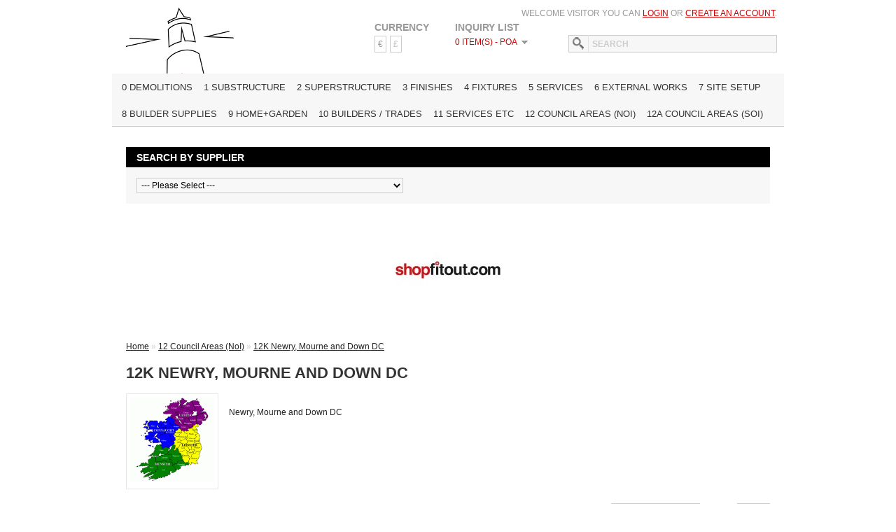

--- FILE ---
content_type: text/html; charset=utf-8
request_url: https://www.quintinqs.com/quantum/index.php?route=product/category&path=820_832
body_size: 13292
content:
<?xml version="1.0" encoding="UTF-8"?>
<!DOCTYPE html PUBLIC "-//W3C//DTD XHTML 1.0 Strict//EN" "http://www.w3.org/TR/xhtml1/DTD/xhtml1-strict.dtd">
<html xmlns="http://www.w3.org/1999/xhtml" dir="ltr" lang="en" xml:lang="en">
<head>
<title>12K Newry, Mourne and Down DC</title>
<base href="https://www.quintinqs.com/quantum/" />
<meta name="description" content=" Newry, Mourne and Down DC" />
<meta name="keywords" content=" Newry, Mourne and Down DC" />
<link href="https://www.quintinqs.com/quantum/image/data/QLOGO2020a.png" rel="icon" />

<script type="text/javascript" src="catalog/view/javascript/jquery/jquery-1.7.1.min.js"></script>
<script type="text/javascript" src="catalog/view/javascript/jquery/ui/jquery-ui-1.8.16.custom.min.js"></script>
<script type="text/javascript" src="catalog/view/javascript/jquery/ui/external/jquery.cookie.js"></script>
<script type="text/javascript" src="catalog/view/javascript/jquery/colorbox/jquery.colorbox.js"></script>
<script type="text/javascript" src="catalog/view/javascript/jquery/tabs.js"></script>
<script type="text/javascript" src="catalog/view/javascript/common.js"></script>
<script type="text/javascript" src="catalog/view/javascript/carbon-custom.js"></script>

<script type="text/javascript" src="catalog/view/javascript/jquery/jquery.cycle.js"></script>

<link href='https://fonts.googleapis.com/css?family=Play:400,700' rel='stylesheet' type='text/css'>
<link rel="stylesheet" type="text/css" href="catalog/view/theme/Carbon/stylesheet/stylesheet.css" />
<link rel="stylesheet" type="text/css" href="catalog/view/javascript/jquery/ui/themes/ui-lightness/jquery-ui-1.8.16.custom.css" />
<link rel="stylesheet" type="text/css" href="catalog/view/javascript/jquery/colorbox/colorbox.css" media="screen" />


<!--[if IE 7]>
<link rel="stylesheet" type="text/css" href="catalog/view/theme/Carbon/stylesheet/ie7.css" />
<![endif]-->
<!--[if lt IE 7]>
<link rel="stylesheet" type="text/css" href="catalog/view/theme/Carbon/stylesheet/ie6.css" />
<script type="text/javascript" src="catalog/view/javascript/DD_belatedPNG_0.0.8a-min.js"></script>
<script type="text/javascript">
DD_belatedPNG.fix('#logo img');
</script>
<![endif]-->

<script>
  (function(i,s,o,g,r,a,m){i['GoogleAnalyticsObject']=r;i[r]=i[r]||function(){
  (i[r].q=i[r].q||[]).push(arguments)},i[r].l=1*new Date();a=s.createElement(o),
  m=s.getElementsByTagName(o)[0];a.async=1;a.src=g;m.parentNode.insertBefore(a,m)
  })(window,document,'script','//www.google-analytics.com/analytics.js','ga');

  ga('create', 'UA-71556619-1', 'auto');
  ga('send', 'pageview');

</script>
</head>
<body>
  <div id="container">
    <div id="header">
              <div id="logo">
        <a href="https://www.quintinqs.com/quantum/index.php?route=common/home"><img src="https://www.quintinqs.com/quantum/image/data/QLOGO2020a.png" title="QUANTUM ALL ISLAND" alt="QUANTUM ALL ISLAND" /></a>
        </div>
        
            <form action="https://www.quintinqs.com/quantum/index.php?route=module/currency" method="post" enctype="multipart/form-data">
  <div id="currency">
    <div class="heading">
    <h4>Currency</h4>
    </div>
                <a title="Euro" onClick="$('input[name=\'currency_code\']').attr('value', 'EUR').submit(); $(this).parent().parent().submit();">€</a>
                        <a title="Pound Sterling"><b>£</b></a>
                <input type="hidden" name="currency_code" value="" />
    <input type="hidden" name="redirect" value="https://www.quintinqs.com/quantum/index.php?route=product/category&amp;path=820_832" />
  </div>
</form>
      <div id="cart">
  <div class="heading">
    <h4>Inquiry List</h4>
    <a><span id="cart-total">0 item(s) - POA</span></a></div>
  <div class="content">
        <div class="empty">Your inquiry list is empty!</div>
      </div>
</div>

      <div id="search">
        <div class="button-search"></div>
                  <input type="text" name="filter_name" value="Search" onclick="this.value = '';" onkeydown="this.style.color = '#000000';" />
              </div>

      <div id="welcome">
                  Welcome visitor you can <a href="https://www.quintinqs.com/quantum/index.php?route=account/login">login</a> or <a href="https://www.quintinqs.com/quantum/index.php?route=account/register">create an account</a>.              </div>

      <div class="links">
        <a href="https://www.quintinqs.com/quantum/index.php?route=common/home">Home</a>
        <a href="https://www.quintinqs.com/quantum/index.php?route=account/wishlist" id="wishlist_total">Wish List (0)</a>
        <a href="https://www.quintinqs.com/quantum/index.php?route=account/account">My Account</a>
        <a href="https://www.quintinqs.com/quantum/index.php?route=checkout/checkout">Inquire</a>
      </div>

              <div id="menu">
          <ul>
                          <li><a href="https://www.quintinqs.com/quantum/index.php?route=product/category&amp;path=434">0 Demolitions</a>
                              <div>
                                  <ul>
                                                                              <li><a href="https://www.quintinqs.com/quantum/index.php?route=product/category&amp;path=434_802">0A Demolitions &amp; Alterations</a></li>
                                                                                <li><a href="https://www.quintinqs.com/quantum/index.php?route=product/category&amp;path=434_452">0A1 Shoring</a></li>
                                                        </ul>
                                  <ul>
                                                                              <li><a href="https://www.quintinqs.com/quantum/index.php?route=product/category&amp;path=434_457">0A2 Specialist Repair Works</a></li>
                                                                                <li><a href="https://www.quintinqs.com/quantum/index.php?route=product/category&amp;path=434_458">0A3 Chemical DPC's</a></li>
                                                        </ul>
                                  <ul>
                                                                              <li><a href="https://www.quintinqs.com/quantum/index.php?route=product/category&amp;path=434_459">0A4 Eradication Works</a></li>
                                                                                <li><a href="https://www.quintinqs.com/quantum/index.php?route=product/category&amp;path=434_436">0B Temporary Works</a></li>
                                                        </ul>
                                </div>
                            </li>
                          <li><a href="https://www.quintinqs.com/quantum/index.php?route=product/category&amp;path=402">1 Substructure</a>
                              <div>
                                  <ul>
                                                                              <li><a href="https://www.quintinqs.com/quantum/index.php?route=product/category&amp;path=402_453">1A Ground Investigation</a></li>
                                                                                <li><a href="https://www.quintinqs.com/quantum/index.php?route=product/category&amp;path=402_454">1B Soil Stabilization</a></li>
                                                                                <li><a href="https://www.quintinqs.com/quantum/index.php?route=product/category&amp;path=402_455">1C Dewatering</a></li>
                                                                                <li><a href="https://www.quintinqs.com/quantum/index.php?route=product/category&amp;path=402_406">1D Piling Works</a></li>
                                                                                <li><a href="https://www.quintinqs.com/quantum/index.php?route=product/category&amp;path=402_456">1E Diaphragm Walling / Underpinning</a></li>
                                                                                <li><a href="https://www.quintinqs.com/quantum/index.php?route=product/category&amp;path=402_412">1F General Substructures</a></li>
                                                                                <li><a href="https://www.quintinqs.com/quantum/index.php?route=product/category&amp;path=402_413">1G Ground Floor</a></li>
                                                        </ul>
                                </div>
                            </li>
                          <li><a href="https://www.quintinqs.com/quantum/index.php?route=product/category&amp;path=403">2 Superstructure</a>
                              <div>
                                  <ul>
                                                                              <li><a href="https://www.quintinqs.com/quantum/index.php?route=product/category&amp;path=403_414">2A Frame</a></li>
                                                                                <li><a href="https://www.quintinqs.com/quantum/index.php?route=product/category&amp;path=403_415">2B Upper Floors</a></li>
                                                                                <li><a href="https://www.quintinqs.com/quantum/index.php?route=product/category&amp;path=403_416">2C Roof</a></li>
                                                                                <li><a href="https://www.quintinqs.com/quantum/index.php?route=product/category&amp;path=403_417">2D Stairs</a></li>
                                                                                <li><a href="https://www.quintinqs.com/quantum/index.php?route=product/category&amp;path=403_418">2E External Walls</a></li>
                                                                                <li><a href="https://www.quintinqs.com/quantum/index.php?route=product/category&amp;path=403_419">2F Windows, Ext Doors, Rooflights, Lanterns</a></li>
                                                                                <li><a href="https://www.quintinqs.com/quantum/index.php?route=product/category&amp;path=403_420">2G Internal Walls and Partitions</a></li>
                                                                                <li><a href="https://www.quintinqs.com/quantum/index.php?route=product/category&amp;path=403_421">2H Internal Doors</a></li>
                                                        </ul>
                                </div>
                            </li>
                          <li><a href="https://www.quintinqs.com/quantum/index.php?route=product/category&amp;path=407">3 Finishes</a>
                              <div>
                                  <ul>
                                                                              <li><a href="https://www.quintinqs.com/quantum/index.php?route=product/category&amp;path=407_422">3A Wall Finishes</a></li>
                                                                                <li><a href="https://www.quintinqs.com/quantum/index.php?route=product/category&amp;path=407_423">3B Floor Finishes</a></li>
                                                                                <li><a href="https://www.quintinqs.com/quantum/index.php?route=product/category&amp;path=407_424">3C Ceiling Finishes</a></li>
                                                        </ul>
                                </div>
                            </li>
                          <li><a href="https://www.quintinqs.com/quantum/index.php?route=product/category&amp;path=408">4 Fixtures</a>
                              <div>
                                  <ul>
                                                                              <li><a href="https://www.quintinqs.com/quantum/index.php?route=product/category&amp;path=408_425">4A Fittings and Furnishings</a></li>
                                                                                <li><a href="https://www.quintinqs.com/quantum/index.php?route=product/category&amp;path=408_819">4B Lifts and Disability Equipment</a></li>
                                                                                <li><a href="https://www.quintinqs.com/quantum/index.php?route=product/category&amp;path=408_878">4C Washroom Systems (Cubicles/IPS)</a></li>
                                                        </ul>
                                </div>
                            </li>
                          <li><a href="https://www.quintinqs.com/quantum/index.php?route=product/category&amp;path=409">5 Services</a>
                              <div>
                                  <ul>
                                                                              <li><a href="https://www.quintinqs.com/quantum/index.php?route=product/category&amp;path=409_446">5A Sanitary Appliances</a></li>
                                                                                <li><a href="https://www.quintinqs.com/quantum/index.php?route=product/category&amp;path=409_426">5B Specialist Equipment</a></li>
                                                                                <li><a href="https://www.quintinqs.com/quantum/index.php?route=product/category&amp;path=409_427">5D Mechanical Installation</a></li>
                                                                                <li><a href="https://www.quintinqs.com/quantum/index.php?route=product/category&amp;path=409_428">5H Electrical Installations</a></li>
                                                                                <li><a href="https://www.quintinqs.com/quantum/index.php?route=product/category&amp;path=409_613">5J Smarthome Automations/Controls</a></li>
                                                                                <li><a href="https://www.quintinqs.com/quantum/index.php?route=product/category&amp;path=409_839">5K Mobile computers/POS/Tablets/Printers</a></li>
                                                                                <li><a href="https://www.quintinqs.com/quantum/index.php?route=product/category&amp;path=409_429">5N Builders Work in Connection</a></li>
                                                                                <li><a href="https://www.quintinqs.com/quantum/index.php?route=product/category&amp;path=409_734">5P Facilities Management</a></li>
                                                                                <li><a href="https://www.quintinqs.com/quantum/index.php?route=product/category&amp;path=409_735">5Q Prefabrication Services and Welding</a></li>
                                                                                <li><a href="https://www.quintinqs.com/quantum/index.php?route=product/category&amp;path=409_881">5R EV Charging Infrastructure</a></li>
                                                        </ul>
                                </div>
                            </li>
                          <li><a href="https://www.quintinqs.com/quantum/index.php?route=product/category&amp;path=410">6 External Works</a>
                              <div>
                                  <ul>
                                                                              <li><a href="https://www.quintinqs.com/quantum/index.php?route=product/category&amp;path=410_430">6A Site Works</a></li>
                                                                                <li><a href="https://www.quintinqs.com/quantum/index.php?route=product/category&amp;path=410_431">6B Drainage</a></li>
                                                                                <li><a href="https://www.quintinqs.com/quantum/index.php?route=product/category&amp;path=410_432">6D Minor Building Works</a></li>
                                                                                <li><a href="https://www.quintinqs.com/quantum/index.php?route=product/category&amp;path=410_874">6E Tree &amp; Hedging Services</a></li>
                                                        </ul>
                                </div>
                            </li>
                          <li><a href="https://www.quintinqs.com/quantum/index.php?route=product/category&amp;path=411">7 Site setup</a>
                              <div>
                                  <ul>
                                                                              <li><a href="https://www.quintinqs.com/quantum/index.php?route=product/category&amp;path=411_433">7A Security/Safety/Protection</a></li>
                                                                                <li><a href="https://www.quintinqs.com/quantum/index.php?route=product/category&amp;path=411_449">7B Site facilities/Accommodation/Consumables</a></li>
                                                                                <li><a href="https://www.quintinqs.com/quantum/index.php?route=product/category&amp;path=411_450">7C Plant/Equipment Hire/Scaffolding Hire</a></li>
                                                                                <li><a href="https://www.quintinqs.com/quantum/index.php?route=product/category&amp;path=411_520">7D Skip hire</a></li>
                                                                                <li><a href="https://www.quintinqs.com/quantum/index.php?route=product/category&amp;path=411_614">7E Recycling and Waste Disposal</a></li>
                                                                                <li><a href="https://www.quintinqs.com/quantum/index.php?route=product/category&amp;path=411_836">7F Crane Hire</a></li>
                                                                                <li><a href="https://www.quintinqs.com/quantum/index.php?route=product/category&amp;path=411_837">7G Haulage</a></li>
                                                        </ul>
                                </div>
                            </li>
                          <li><a href="https://www.quintinqs.com/quantum/index.php?route=product/category&amp;path=496">8 Builder Supplies</a>
                              <div>
                                  <ul>
                                                                              <li><a href="https://www.quintinqs.com/quantum/index.php?route=product/category&amp;path=496_497">8A1 Agricultural supplies</a></li>
                                                                                <li><a href="https://www.quintinqs.com/quantum/index.php?route=product/category&amp;path=496_499">8A2 Building products (small quantities)</a></li>
                                                                                <li><a href="https://www.quintinqs.com/quantum/index.php?route=product/category&amp;path=496_498">8A3 Fencing/gates</a></li>
                                                                                <li><a href="https://www.quintinqs.com/quantum/index.php?route=product/category&amp;path=496_501">8A4 Garden Equipment</a></li>
                                                                                <li><a href="https://www.quintinqs.com/quantum/index.php?route=product/category&amp;path=496_500">8A5 Hardware/Farm Tackle/Packaging etc</a></li>
                                                        </ul>
                                </div>
                            </li>
                          <li><a href="https://www.quintinqs.com/quantum/index.php?route=product/category&amp;path=495">9 Home+Garden</a>
                              <div>
                                  <ul>
                                                                              <li><a href="https://www.quintinqs.com/quantum/index.php?route=product/category&amp;path=495_503">9A1 Furniture</a></li>
                                                                                <li><a href="https://www.quintinqs.com/quantum/index.php?route=product/category&amp;path=495_502">9A2 Gifts and Homewares</a></li>
                                                                                <li><a href="https://www.quintinqs.com/quantum/index.php?route=product/category&amp;path=495_506">9A3 Paving/features (Hard Landscaping)</a></li>
                                                                                <li><a href="https://www.quintinqs.com/quantum/index.php?route=product/category&amp;path=495_505">9A4 Plants/bedding (Soft Landscaping)</a></li>
                                                                                <li><a href="https://www.quintinqs.com/quantum/index.php?route=product/category&amp;path=495_504">9A5 Play equipment</a></li>
                                                                                <li><a href="https://www.quintinqs.com/quantum/index.php?route=product/category&amp;path=495_541">9A6 Timber Sheds</a></li>
                                                                                <li><a href="https://www.quintinqs.com/quantum/index.php?route=product/category&amp;path=495_518">9B Fireplaces, stoves etc</a></li>
                                                                                <li><a href="https://www.quintinqs.com/quantum/index.php?route=product/category&amp;path=495_634">9C Corporate/Club Clothing and Embroidery Services</a></li>
                                                        </ul>
                                </div>
                            </li>
                          <li><a href="https://www.quintinqs.com/quantum/index.php?route=product/category&amp;path=700">10 Builders / Trades</a>
                              <div>
                                  <ul>
                                                                              <li><a href="https://www.quintinqs.com/quantum/index.php?route=product/category&amp;path=700_712">10A Site labourer</a></li>
                                                                                <li><a href="https://www.quintinqs.com/quantum/index.php?route=product/category&amp;path=700_713">10B Bricklayer</a></li>
                                                                                <li><a href="https://www.quintinqs.com/quantum/index.php?route=product/category&amp;path=700_714">10C Joiner</a></li>
                                                                                <li><a href="https://www.quintinqs.com/quantum/index.php?route=product/category&amp;path=700_715">10D Plasterer</a></li>
                                                                                <li><a href="https://www.quintinqs.com/quantum/index.php?route=product/category&amp;path=700_716">10E Lead Roofer</a></li>
                                                                                <li><a href="https://www.quintinqs.com/quantum/index.php?route=product/category&amp;path=700_717">10F Electrician</a></li>
                                                                                <li><a href="https://www.quintinqs.com/quantum/index.php?route=product/category&amp;path=700_718">10G Plumber</a></li>
                                                                                <li><a href="https://www.quintinqs.com/quantum/index.php?route=product/category&amp;path=700_719">10H Tiler</a></li>
                                                                                <li><a href="https://www.quintinqs.com/quantum/index.php?route=product/category&amp;path=700_720">10I Carpet fitter</a></li>
                                                                                <li><a href="https://www.quintinqs.com/quantum/index.php?route=product/category&amp;path=700_721">10J Glazier</a></li>
                                                                                <li><a href="https://www.quintinqs.com/quantum/index.php?route=product/category&amp;path=700_722">10K Gardener</a></li>
                                                                                <li><a href="https://www.quintinqs.com/quantum/index.php?route=product/category&amp;path=700_723">10L Steel fixer</a></li>
                                                                                <li><a href="https://www.quintinqs.com/quantum/index.php?route=product/category&amp;path=700_724">10M Concrete finisher</a></li>
                                                                                <li><a href="https://www.quintinqs.com/quantum/index.php?route=product/category&amp;path=700_725">10N Painter</a></li>
                                                                                <li><a href="https://www.quintinqs.com/quantum/index.php?route=product/category&amp;path=700_879">10P General Building Firms</a></li>
                                                        </ul>
                                </div>
                            </li>
                          <li><a href="https://www.quintinqs.com/quantum/index.php?route=product/category&amp;path=625">11 Services etc</a>
                              <div>
                                  <ul>
                                                                              <li><a href="https://www.quintinqs.com/quantum/index.php?route=product/category&amp;path=625_626">11A Registered Architects</a></li>
                                                                                <li><a href="https://www.quintinqs.com/quantum/index.php?route=product/category&amp;path=625_638">11B Cost Advisors/Quantity Surveyors (QS) Services</a></li>
                                                                                <li><a href="https://www.quintinqs.com/quantum/index.php?route=product/category&amp;path=625_678">11C Structural Engineer</a></li>
                                                                                <li><a href="https://www.quintinqs.com/quantum/index.php?route=product/category&amp;path=625_679">11D Civil Engineer</a></li>
                                                                                <li><a href="https://www.quintinqs.com/quantum/index.php?route=product/category&amp;path=625_680">11E Clerk of Works</a></li>
                                                                                <li><a href="https://www.quintinqs.com/quantum/index.php?route=product/category&amp;path=625_681">11F Mechanical Engineer</a></li>
                                                                                <li><a href="https://www.quintinqs.com/quantum/index.php?route=product/category&amp;path=625_682">11G Electrical Engineer</a></li>
                                                                                <li><a href="https://www.quintinqs.com/quantum/index.php?route=product/category&amp;path=625_683">11H Landscape Architect</a></li>
                                                                                <li><a href="https://www.quintinqs.com/quantum/index.php?route=product/category&amp;path=625_684">11J Noise Consultant</a></li>
                                                                                <li><a href="https://www.quintinqs.com/quantum/index.php?route=product/category&amp;path=625_685">11K CDM Co-Ordinator</a></li>
                                                                                <li><a href="https://www.quintinqs.com/quantum/index.php?route=product/category&amp;path=625_686">11L Fire Consultant/Assessor</a></li>
                                                                                <li><a href="https://www.quintinqs.com/quantum/index.php?route=product/category&amp;path=625_687">11M Asbestos Consultant</a></li>
                                                                                <li><a href="https://www.quintinqs.com/quantum/index.php?route=product/category&amp;path=625_688">11N Building Surveyors</a></li>
                                                                                <li><a href="https://www.quintinqs.com/quantum/index.php?route=product/category&amp;path=625_689">11P Archaeologist</a></li>
                                                                                <li><a href="https://www.quintinqs.com/quantum/index.php?route=product/category&amp;path=625_690">11Q Arboriculturist</a></li>
                                                                                <li><a href="https://www.quintinqs.com/quantum/index.php?route=product/category&amp;path=625_691">11R Planning Consultant</a></li>
                                                                                <li><a href="https://www.quintinqs.com/quantum/index.php?route=product/category&amp;path=625_692">11S Estate Management/Valuations</a></li>
                                                                                <li><a href="https://www.quintinqs.com/quantum/index.php?route=product/category&amp;path=625_693">11T Abseiling Services</a></li>
                                                                                <li><a href="https://www.quintinqs.com/quantum/index.php?route=product/category&amp;path=625_694">11U Demolition Consultant</a></li>
                                                                                <li><a href="https://www.quintinqs.com/quantum/index.php?route=product/category&amp;path=625_695">11V EPC Assessor</a></li>
                                                                                <li><a href="https://www.quintinqs.com/quantum/index.php?route=product/category&amp;path=625_637">11W Chartered Architectural Technologists</a></li>
                                                                                <li><a href="https://www.quintinqs.com/quantum/index.php?route=product/category&amp;path=625_627">11X Web Designers</a></li>
                                                                                <li><a href="https://www.quintinqs.com/quantum/index.php?route=product/category&amp;path=625_629">11Y Designers</a></li>
                                                                                <li><a href="https://www.quintinqs.com/quantum/index.php?route=product/category&amp;path=625_636">11Z Office Supplies and Equipment</a></li>
                                                                                <li><a href="https://www.quintinqs.com/quantum/index.php?route=product/category&amp;path=625_667">11Z1 Computer Services</a></li>
                                                                                <li><a href="https://www.quintinqs.com/quantum/index.php?route=product/category&amp;path=625_628">11Z2 Photographers</a></li>
                                                                                <li><a href="https://www.quintinqs.com/quantum/index.php?route=product/category&amp;path=625_808">11Z3 Topographical/Aerial Drone Surveys</a></li>
                                                                                <li><a href="https://www.quintinqs.com/quantum/index.php?route=product/category&amp;path=625_833">11Z4 Investment funds/business support services</a></li>
                                                                                <li><a href="https://www.quintinqs.com/quantum/index.php?route=product/category&amp;path=625_835">11Z5 Insurance providers</a></li>
                                                                                <li><a href="https://www.quintinqs.com/quantum/index.php?route=product/category&amp;path=625_838">11Z6 Design &amp; Build Fitout Specialists</a></li>
                                                                                <li><a href="https://www.quintinqs.com/quantum/index.php?route=product/category&amp;path=625_882">11Z7 Auto Electrics</a></li>
                                                        </ul>
                                </div>
                            </li>
                          <li><a href="https://www.quintinqs.com/quantum/index.php?route=product/category&amp;path=820">12 Council Areas (NoI)</a>
                              <div>
                                  <ul>
                                                                              <li><a href="https://www.quintinqs.com/quantum/index.php?route=product/category&amp;path=820_821">12A Antrim &amp; Newtownabbey BC</a></li>
                                                                                <li><a href="https://www.quintinqs.com/quantum/index.php?route=product/category&amp;path=820_822">12B Ards and North Down BC</a></li>
                                                                                <li><a href="https://www.quintinqs.com/quantum/index.php?route=product/category&amp;path=820_823">12C Armagh City, Banbridge and Craigavon BC</a></li>
                                                                                <li><a href="https://www.quintinqs.com/quantum/index.php?route=product/category&amp;path=820_824">12D Belfast City Council</a></li>
                                                                                <li><a href="https://www.quintinqs.com/quantum/index.php?route=product/category&amp;path=820_825">12E Causeway Coast and Glens BC</a></li>
                                                                                <li><a href="https://www.quintinqs.com/quantum/index.php?route=product/category&amp;path=820_826">12F Derry City and Strabane DC</a></li>
                                                                                <li><a href="https://www.quintinqs.com/quantum/index.php?route=product/category&amp;path=820_828">12G Fermanagh and Omagh DC (Enniskillen)</a></li>
                                                                                <li><a href="https://www.quintinqs.com/quantum/index.php?route=product/category&amp;path=820_829">12H Lisburn and Castlereagh CC</a></li>
                                                                                <li><a href="https://www.quintinqs.com/quantum/index.php?route=product/category&amp;path=820_830">12I Mid and East Antrim BC</a></li>
                                                                                <li><a href="https://www.quintinqs.com/quantum/index.php?route=product/category&amp;path=820_831">12J Mid Ulster DC (Dungannon)</a></li>
                                                                                <li><a href="https://www.quintinqs.com/quantum/index.php?route=product/category&amp;path=820_832">12K Newry, Mourne and Down DC</a></li>
                                                        </ul>
                                </div>
                            </li>
                          <li><a href="https://www.quintinqs.com/quantum/index.php?route=product/category&amp;path=841">12A Council Areas (SoI)</a>
                              <div>
                                  <ul>
                                                                              <li><a href="https://www.quintinqs.com/quantum/index.php?route=product/category&amp;path=841_842">12AA Carlow County Council (Leinster)</a></li>
                                                                                <li><a href="https://www.quintinqs.com/quantum/index.php?route=product/category&amp;path=841_843">12AB Dublin City Council (Leinster)</a></li>
                                                                                <li><a href="https://www.quintinqs.com/quantum/index.php?route=product/category&amp;path=841_844">12AC Dun Laoghaire - Rathdown CC (Leinster)</a></li>
                                                                                <li><a href="https://www.quintinqs.com/quantum/index.php?route=product/category&amp;path=841_845">12AD Fingal CC (Leinster)</a></li>
                                                                                <li><a href="https://www.quintinqs.com/quantum/index.php?route=product/category&amp;path=841_846">12AE South Dublin CC (Leinster)</a></li>
                                                                                <li><a href="https://www.quintinqs.com/quantum/index.php?route=product/category&amp;path=841_847">12AF Kildare CC (Leinster)</a></li>
                                                                                <li><a href="https://www.quintinqs.com/quantum/index.php?route=product/category&amp;path=841_848">12AG Kilkenny CC (Leinster)</a></li>
                                                                                <li><a href="https://www.quintinqs.com/quantum/index.php?route=product/category&amp;path=841_849">12AH Laois CC (Leinster)</a></li>
                                                                                <li><a href="https://www.quintinqs.com/quantum/index.php?route=product/category&amp;path=841_850">12AI Longford CC (Leinster)</a></li>
                                                                                <li><a href="https://www.quintinqs.com/quantum/index.php?route=product/category&amp;path=841_851">12AJ Louth CC (Leinster)</a></li>
                                                                                <li><a href="https://www.quintinqs.com/quantum/index.php?route=product/category&amp;path=841_852">12AK Meath CC (Leinster)</a></li>
                                                                                <li><a href="https://www.quintinqs.com/quantum/index.php?route=product/category&amp;path=841_853">12AL Offaly CC (Leinster)</a></li>
                                                                                <li><a href="https://www.quintinqs.com/quantum/index.php?route=product/category&amp;path=841_854">12AM Westmeath CC (Leinster)</a></li>
                                                                                <li><a href="https://www.quintinqs.com/quantum/index.php?route=product/category&amp;path=841_855">12AN Wexford CC (Leinster)</a></li>
                                                                                <li><a href="https://www.quintinqs.com/quantum/index.php?route=product/category&amp;path=841_856">12AO Wicklow CC (Leinster)</a></li>
                                                                                <li><a href="https://www.quintinqs.com/quantum/index.php?route=product/category&amp;path=841_857">12AP Clare CC (Munster)</a></li>
                                                                                <li><a href="https://www.quintinqs.com/quantum/index.php?route=product/category&amp;path=841_858">12AQ Cork City Council (Munster)</a></li>
                                                                                <li><a href="https://www.quintinqs.com/quantum/index.php?route=product/category&amp;path=841_859">12AR Cork CC (Munster)</a></li>
                                                                                <li><a href="https://www.quintinqs.com/quantum/index.php?route=product/category&amp;path=841_860">12AS Kerry CC (Munster)</a></li>
                                                                                <li><a href="https://www.quintinqs.com/quantum/index.php?route=product/category&amp;path=841_861">12AT Limerick City &amp; CC (Munster)</a></li>
                                                                                <li><a href="https://www.quintinqs.com/quantum/index.php?route=product/category&amp;path=841_862">12AU Tipperary CC (Munster)</a></li>
                                                                                <li><a href="https://www.quintinqs.com/quantum/index.php?route=product/category&amp;path=841_863">12AV Waterford City &amp; CC (Munster)</a></li>
                                                                                <li><a href="https://www.quintinqs.com/quantum/index.php?route=product/category&amp;path=841_864">12AW Galway City Council (Connacht)</a></li>
                                                                                <li><a href="https://www.quintinqs.com/quantum/index.php?route=product/category&amp;path=841_865">12AX Galway CC (Connacht)</a></li>
                                                                                <li><a href="https://www.quintinqs.com/quantum/index.php?route=product/category&amp;path=841_866">12AY Leitrim CC (Connacht)</a></li>
                                                                                <li><a href="https://www.quintinqs.com/quantum/index.php?route=product/category&amp;path=841_867">12AZ Mayo CC (Connacht)</a></li>
                                                                                <li><a href="https://www.quintinqs.com/quantum/index.php?route=product/category&amp;path=841_868">12BA Roscommon CC (Connacht)</a></li>
                                                                                <li><a href="https://www.quintinqs.com/quantum/index.php?route=product/category&amp;path=841_869">12BB Sligo CC (Connacht)</a></li>
                                                                                <li><a href="https://www.quintinqs.com/quantum/index.php?route=product/category&amp;path=841_870">12BC Cavan CC (Ulster)</a></li>
                                                                                <li><a href="https://www.quintinqs.com/quantum/index.php?route=product/category&amp;path=841_871">12BD Donegal CC (Ulster)</a></li>
                                                                                <li><a href="https://www.quintinqs.com/quantum/index.php?route=product/category&amp;path=841_872">12BE Monaghan CC (Ulster)</a></li>
                                                        </ul>
                                </div>
                            </li>
                      </ul>
        </div>
          </div>
    <div id="notification"></div>
 
<div id="content"><div class="box">
  <div class="box-heading">Search by Supplier</div>
  <div class="box-content">
        <select onchange="location=this.options[this.selectedIndex].value;">
      <option value=""> --- Please Select --- </option>
            <option value="https://www.quintinqs.com/quantum/index.php?route=product/manufacturer/product&amp;manufacturer_id=176">3Y Group</option>
            <option value="https://www.quintinqs.com/quantum/index.php?route=product/manufacturer/product&amp;manufacturer_id=258">A-Mech NI Ltd (George Gamble)</option>
            <option value="https://www.quintinqs.com/quantum/index.php?route=product/manufacturer/product&amp;manufacturer_id=70">ALPHA Quarry Products Ltd</option>
            <option value="https://www.quintinqs.com/quantum/index.php?route=product/manufacturer/product&amp;manufacturer_id=78">AQ Engineering Ltd</option>
            <option value="https://www.quintinqs.com/quantum/index.php?route=product/manufacturer/product&amp;manufacturer_id=137">Acheson &amp; Glover Precast</option>
            <option value="https://www.quintinqs.com/quantum/index.php?route=product/manufacturer/product&amp;manufacturer_id=202">Aiden McCabe BRICKLAYING CONTRACTOR</option>
            <option value="https://www.quintinqs.com/quantum/index.php?route=product/manufacturer/product&amp;manufacturer_id=130">Allied Workspace</option>
            <option value="https://www.quintinqs.com/quantum/index.php?route=product/manufacturer/product&amp;manufacturer_id=88">Alpha Quarry Products Ltd</option>
            <option value="https://www.quintinqs.com/quantum/index.php?route=product/manufacturer/product&amp;manufacturer_id=219">Alphaclad (NI) Ltd</option>
            <option value="https://www.quintinqs.com/quantum/index.php?route=product/manufacturer/product&amp;manufacturer_id=220">Alphaclad (NI) Ltd</option>
            <option value="https://www.quintinqs.com/quantum/index.php?route=product/manufacturer/product&amp;manufacturer_id=138">Armstrong Heating &amp; Plumbing</option>
            <option value="https://www.quintinqs.com/quantum/index.php?route=product/manufacturer/product&amp;manufacturer_id=248">Artizan Fabrications</option>
            <option value="https://www.quintinqs.com/quantum/index.php?route=product/manufacturer/product&amp;manufacturer_id=165">BES (Britannia Electrical Systems)</option>
            <option value="https://www.quintinqs.com/quantum/index.php?route=product/manufacturer/product&amp;manufacturer_id=144">BH Glazing Systems</option>
            <option value="https://www.quintinqs.com/quantum/index.php?route=product/manufacturer/product&amp;manufacturer_id=133">BL Shutters</option>
            <option value="https://www.quintinqs.com/quantum/index.php?route=product/manufacturer/product&amp;manufacturer_id=260">BMC Engineering Solutions NI Ltd (Barry McCann)</option>
            <option value="https://www.quintinqs.com/quantum/index.php?route=product/manufacturer/product&amp;manufacturer_id=127">Bailie Associates</option>
            <option value="https://www.quintinqs.com/quantum/index.php?route=product/manufacturer/product&amp;manufacturer_id=174">Ballykine Structural Engineers Ltd</option>
            <option value="https://www.quintinqs.com/quantum/index.php?route=product/manufacturer/product&amp;manufacturer_id=261">Bann Architectural Systems Ltd</option>
            <option value="https://www.quintinqs.com/quantum/index.php?route=product/manufacturer/product&amp;manufacturer_id=86">Baskil Window Systems</option>
            <option value="https://www.quintinqs.com/quantum/index.php?route=product/manufacturer/product&amp;manufacturer_id=49">Bavan Contracts Ltd</option>
            <option value="https://www.quintinqs.com/quantum/index.php?route=product/manufacturer/product&amp;manufacturer_id=132">Beam Vacuum &amp; Ventilation</option>
            <option value="https://www.quintinqs.com/quantum/index.php?route=product/manufacturer/product&amp;manufacturer_id=142">Beaufort Inteiors</option>
            <option value="https://www.quintinqs.com/quantum/index.php?route=product/manufacturer/product&amp;manufacturer_id=167">Beckett Roofing Services</option>
            <option value="https://www.quintinqs.com/quantum/index.php?route=product/manufacturer/product&amp;manufacturer_id=123">Befab Ltd</option>
            <option value="https://www.quintinqs.com/quantum/index.php?route=product/manufacturer/product&amp;manufacturer_id=262">Belfast Bi-Folds &amp; Aluminium Systems Ltd</option>
            <option value="https://www.quintinqs.com/quantum/index.php?route=product/manufacturer/product&amp;manufacturer_id=238">Belfast Mouldings</option>
            <option value="https://www.quintinqs.com/quantum/index.php?route=product/manufacturer/product&amp;manufacturer_id=244">Bemac Joinery (Sean McCrickard)</option>
            <option value="https://www.quintinqs.com/quantum/index.php?route=product/manufacturer/product&amp;manufacturer_id=72">Bowman Windows</option>
            <option value="https://www.quintinqs.com/quantum/index.php?route=product/manufacturer/product&amp;manufacturer_id=145">Boxite Architectural Aluminium</option>
            <option value="https://www.quintinqs.com/quantum/index.php?route=product/manufacturer/product&amp;manufacturer_id=214">Bridgepoint Roadmarkings Ltd</option>
            <option value="https://www.quintinqs.com/quantum/index.php?route=product/manufacturer/product&amp;manufacturer_id=204">Brow Packaging</option>
            <option value="https://www.quintinqs.com/quantum/index.php?route=product/manufacturer/product&amp;manufacturer_id=201">CBP Construction</option>
            <option value="https://www.quintinqs.com/quantum/index.php?route=product/manufacturer/product&amp;manufacturer_id=126">COBRA Services</option>
            <option value="https://www.quintinqs.com/quantum/index.php?route=product/manufacturer/product&amp;manufacturer_id=223">CPPNI Ltd</option>
            <option value="https://www.quintinqs.com/quantum/index.php?route=product/manufacturer/product&amp;manufacturer_id=95">CSS Land Surveys</option>
            <option value="https://www.quintinqs.com/quantum/index.php?route=product/manufacturer/product&amp;manufacturer_id=66">CTR Construction</option>
            <option value="https://www.quintinqs.com/quantum/index.php?route=product/manufacturer/product&amp;manufacturer_id=48">CTR Recycling</option>
            <option value="https://www.quintinqs.com/quantum/index.php?route=product/manufacturer/product&amp;manufacturer_id=263">Carrolls Glass</option>
            <option value="https://www.quintinqs.com/quantum/index.php?route=product/manufacturer/product&amp;manufacturer_id=205">Cembrit</option>
            <option value="https://www.quintinqs.com/quantum/index.php?route=product/manufacturer/product&amp;manufacturer_id=227">Christopher Kirkwood CONTRACTOR</option>
            <option value="https://www.quintinqs.com/quantum/index.php?route=product/manufacturer/product&amp;manufacturer_id=162">Clive Richardson Ltd</option>
            <option value="https://www.quintinqs.com/quantum/index.php?route=product/manufacturer/product&amp;manufacturer_id=52">Company name here !</option>
            <option value="https://www.quintinqs.com/quantum/index.php?route=product/manufacturer/product&amp;manufacturer_id=76">Compass Windows &amp; Doors</option>
            <option value="https://www.quintinqs.com/quantum/index.php?route=product/manufacturer/product&amp;manufacturer_id=195">Complete Window Systems</option>
            <option value="https://www.quintinqs.com/quantum/index.php?route=product/manufacturer/product&amp;manufacturer_id=140">Composite Design Ltd</option>
            <option value="https://www.quintinqs.com/quantum/index.php?route=product/manufacturer/product&amp;manufacturer_id=210">Creagh Concrete</option>
            <option value="https://www.quintinqs.com/quantum/index.php?route=product/manufacturer/product&amp;manufacturer_id=264">D&amp;K Architectural Systems Ltd</option>
            <option value="https://www.quintinqs.com/quantum/index.php?route=product/manufacturer/product&amp;manufacturer_id=208">D-Scaff Ltd</option>
            <option value="https://www.quintinqs.com/quantum/index.php?route=product/manufacturer/product&amp;manufacturer_id=161">DC Piling Ltd</option>
            <option value="https://www.quintinqs.com/quantum/index.php?route=product/manufacturer/product&amp;manufacturer_id=250">DEENA Construction Ltd</option>
            <option value="https://www.quintinqs.com/quantum/index.php?route=product/manufacturer/product&amp;manufacturer_id=243">DM Specialist Roofing</option>
            <option value="https://www.quintinqs.com/quantum/index.php?route=product/manufacturer/product&amp;manufacturer_id=122">David Kerr Roofing Ltd</option>
            <option value="https://www.quintinqs.com/quantum/index.php?route=product/manufacturer/product&amp;manufacturer_id=255">David Minnis Contracts</option>
            <option value="https://www.quintinqs.com/quantum/index.php?route=product/manufacturer/product&amp;manufacturer_id=234">Dawson Manufacturing &amp; Engineering (Craigavon) Colin Dawson</option>
            <option value="https://www.quintinqs.com/quantum/index.php?route=product/manufacturer/product&amp;manufacturer_id=125">Dawson Wam Ltd</option>
            <option value="https://www.quintinqs.com/quantum/index.php?route=product/manufacturer/product&amp;manufacturer_id=180">Declan Stewart Joinery and UPVC</option>
            <option value="https://www.quintinqs.com/quantum/index.php?route=product/manufacturer/product&amp;manufacturer_id=228">Dessie Breen Electrical</option>
            <option value="https://www.quintinqs.com/quantum/index.php?route=product/manufacturer/product&amp;manufacturer_id=212">Devlin Mechanical Ltd</option>
            <option value="https://www.quintinqs.com/quantum/index.php?route=product/manufacturer/product&amp;manufacturer_id=269">Dougall Independent Trading</option>
            <option value="https://www.quintinqs.com/quantum/index.php?route=product/manufacturer/product&amp;manufacturer_id=71">Down Drains Ltd</option>
            <option value="https://www.quintinqs.com/quantum/index.php?route=product/manufacturer/product&amp;manufacturer_id=154">Down PVC Systems Ltd</option>
            <option value="https://www.quintinqs.com/quantum/index.php?route=product/manufacturer/product&amp;manufacturer_id=216">Eden Fabrications</option>
            <option value="https://www.quintinqs.com/quantum/index.php?route=product/manufacturer/product&amp;manufacturer_id=85">Edgeline Metal Roofing</option>
            <option value="https://www.quintinqs.com/quantum/index.php?route=product/manufacturer/product&amp;manufacturer_id=218">Elite Plumbing Heating &amp; Gas Ltd</option>
            <option value="https://www.quintinqs.com/quantum/index.php?route=product/manufacturer/product&amp;manufacturer_id=121">Ensol Retaining Structures Ltd</option>
            <option value="https://www.quintinqs.com/quantum/index.php?route=product/manufacturer/product&amp;manufacturer_id=209">Ernecast Precast Concrete</option>
            <option value="https://www.quintinqs.com/quantum/index.php?route=product/manufacturer/product&amp;manufacturer_id=152">Executive Wood Products Ltd</option>
            <option value="https://www.quintinqs.com/quantum/index.php?route=product/manufacturer/product&amp;manufacturer_id=179">Fabricat Ireland Ltd</option>
            <option value="https://www.quintinqs.com/quantum/index.php?route=product/manufacturer/product&amp;manufacturer_id=245">Fabrite Engineering Ltd</option>
            <option value="https://www.quintinqs.com/quantum/index.php?route=product/manufacturer/product&amp;manufacturer_id=23">Fireplaces Direct Ltd</option>
            <option value="https://www.quintinqs.com/quantum/index.php?route=product/manufacturer/product&amp;manufacturer_id=93">Fon-a-Skip</option>
            <option value="https://www.quintinqs.com/quantum/index.php?route=product/manufacturer/product&amp;manufacturer_id=146">Fortress Glass Technology</option>
            <option value="https://www.quintinqs.com/quantum/index.php?route=product/manufacturer/product&amp;manufacturer_id=224">GR White &amp; Son Ltd</option>
            <option value="https://www.quintinqs.com/quantum/index.php?route=product/manufacturer/product&amp;manufacturer_id=229">GS Stothers M&amp;E Engineering (Jonney Stothers)</option>
            <option value="https://www.quintinqs.com/quantum/index.php?route=product/manufacturer/product&amp;manufacturer_id=61">Gareth Roddy Building Contractor</option>
            <option value="https://www.quintinqs.com/quantum/index.php?route=product/manufacturer/product&amp;manufacturer_id=67">Gary Harpur Architect</option>
            <option value="https://www.quintinqs.com/quantum/index.php?route=product/manufacturer/product&amp;manufacturer_id=134">Geotechnical Environmental Services Ltd</option>
            <option value="https://www.quintinqs.com/quantum/index.php?route=product/manufacturer/product&amp;manufacturer_id=147">Glazing Design Systems Ltd</option>
            <option value="https://www.quintinqs.com/quantum/index.php?route=product/manufacturer/product&amp;manufacturer_id=226">Graham Clarke Electrical (Graham)</option>
            <option value="https://www.quintinqs.com/quantum/index.php?route=product/manufacturer/product&amp;manufacturer_id=182">Graham Mulligan Plasterer</option>
            <option value="https://www.quintinqs.com/quantum/index.php?route=product/manufacturer/product&amp;manufacturer_id=194">Granagh Roof Trusses</option>
            <option value="https://www.quintinqs.com/quantum/index.php?route=product/manufacturer/product&amp;manufacturer_id=143">GreenArchitectureNI</option>
            <option value="https://www.quintinqs.com/quantum/index.php?route=product/manufacturer/product&amp;manufacturer_id=256">Gridmat Ireland (Frank Magee)</option>
            <option value="https://www.quintinqs.com/quantum/index.php?route=product/manufacturer/product&amp;manufacturer_id=77">H.D. McCullough &amp; Sons Ltd</option>
            <option value="https://www.quintinqs.com/quantum/index.php?route=product/manufacturer/product&amp;manufacturer_id=242">HB Consultancy (Harry Brett Engineer)</option>
            <option value="https://www.quintinqs.com/quantum/index.php?route=product/manufacturer/product&amp;manufacturer_id=170">Haire Bros Ltd</option>
            <option value="https://www.quintinqs.com/quantum/index.php?route=product/manufacturer/product&amp;manufacturer_id=172">Haldane Fisher</option>
            <option value="https://www.quintinqs.com/quantum/index.php?route=product/manufacturer/product&amp;manufacturer_id=232">Hamilton Electrical Services (Gary Hamilton)</option>
            <option value="https://www.quintinqs.com/quantum/index.php?route=product/manufacturer/product&amp;manufacturer_id=217">Handheld Technologies Ireland</option>
            <option value="https://www.quintinqs.com/quantum/index.php?route=product/manufacturer/product&amp;manufacturer_id=213">Hanna Mechanical Services</option>
            <option value="https://www.quintinqs.com/quantum/index.php?route=product/manufacturer/product&amp;manufacturer_id=187">Hawthorne Forest Products</option>
            <option value="https://www.quintinqs.com/quantum/index.php?route=product/manufacturer/product&amp;manufacturer_id=191">IJM Timber Frame</option>
            <option value="https://www.quintinqs.com/quantum/index.php?route=product/manufacturer/product&amp;manufacturer_id=46">INit (Conor McCarthy)</option>
            <option value="https://www.quintinqs.com/quantum/index.php?route=product/manufacturer/product&amp;manufacturer_id=265">Innovated Aluminium Technology</option>
            <option value="https://www.quintinqs.com/quantum/index.php?route=product/manufacturer/product&amp;manufacturer_id=94">J P Corry Doors &amp; Washrooms</option>
            <option value="https://www.quintinqs.com/quantum/index.php?route=product/manufacturer/product&amp;manufacturer_id=230">J W Martin Electrical Ltd (James Martin)</option>
            <option value="https://www.quintinqs.com/quantum/index.php?route=product/manufacturer/product&amp;manufacturer_id=266">JB Door Systems Ltd</option>
            <option value="https://www.quintinqs.com/quantum/index.php?route=product/manufacturer/product&amp;manufacturer_id=79">Johnston Contracts Ltd</option>
            <option value="https://www.quintinqs.com/quantum/index.php?route=product/manufacturer/product&amp;manufacturer_id=92">Joseph Long &amp; Sons Ltd</option>
            <option value="https://www.quintinqs.com/quantum/index.php?route=product/manufacturer/product&amp;manufacturer_id=160">K-Scroll Ltd</option>
            <option value="https://www.quintinqs.com/quantum/index.php?route=product/manufacturer/product&amp;manufacturer_id=206">K2 Scaffolding</option>
            <option value="https://www.quintinqs.com/quantum/index.php?route=product/manufacturer/product&amp;manufacturer_id=139">KMDL Engineering Ltd</option>
            <option value="https://www.quintinqs.com/quantum/index.php?route=product/manufacturer/product&amp;manufacturer_id=54">Kane Group</option>
            <option value="https://www.quintinqs.com/quantum/index.php?route=product/manufacturer/product&amp;manufacturer_id=186">Kilbroney Timberframe Ltd</option>
            <option value="https://www.quintinqs.com/quantum/index.php?route=product/manufacturer/product&amp;manufacturer_id=62">Kilwarlin Joinery</option>
            <option value="https://www.quintinqs.com/quantum/index.php?route=product/manufacturer/product&amp;manufacturer_id=135">Kingspan Environmental Ltd</option>
            <option value="https://www.quintinqs.com/quantum/index.php?route=product/manufacturer/product&amp;manufacturer_id=236">Kirkwood Tree Services (Roger Kirkwood)</option>
            <option value="https://www.quintinqs.com/quantum/index.php?route=product/manufacturer/product&amp;manufacturer_id=189">Kudos</option>
            <option value="https://www.quintinqs.com/quantum/index.php?route=product/manufacturer/product&amp;manufacturer_id=199">LF Fasthouse Ltd</option>
            <option value="https://www.quintinqs.com/quantum/index.php?route=product/manufacturer/product&amp;manufacturer_id=141">Lagan Building Solutions (LBS)</option>
            <option value="https://www.quintinqs.com/quantum/index.php?route=product/manufacturer/product&amp;manufacturer_id=73">Larsen Piling</option>
            <option value="https://www.quintinqs.com/quantum/index.php?route=product/manufacturer/product&amp;manufacturer_id=188">Leadon Timber Frame Ltd</option>
            <option value="https://www.quintinqs.com/quantum/index.php?route=product/manufacturer/product&amp;manufacturer_id=157">MB Steel Fabrications Ltd</option>
            <option value="https://www.quintinqs.com/quantum/index.php?route=product/manufacturer/product&amp;manufacturer_id=246">MC Boiler &amp; Gas Services (Mark Curran)</option>
            <option value="https://www.quintinqs.com/quantum/index.php?route=product/manufacturer/product&amp;manufacturer_id=207">MCC Scaffolding</option>
            <option value="https://www.quintinqs.com/quantum/index.php?route=product/manufacturer/product&amp;manufacturer_id=197">MCM Joinery Contracts</option>
            <option value="https://www.quintinqs.com/quantum/index.php?route=product/manufacturer/product&amp;manufacturer_id=57">MFE</option>
            <option value="https://www.quintinqs.com/quantum/index.php?route=product/manufacturer/product&amp;manufacturer_id=183">MK Joinery Ltd</option>
            <option value="https://www.quintinqs.com/quantum/index.php?route=product/manufacturer/product&amp;manufacturer_id=251">MMT Security</option>
            <option value="https://www.quintinqs.com/quantum/index.php?route=product/manufacturer/product&amp;manufacturer_id=259">MN leak Detection &amp; Plumbing Serices</option>
            <option value="https://www.quintinqs.com/quantum/index.php?route=product/manufacturer/product&amp;manufacturer_id=158">Macspec Engineering Ltd</option>
            <option value="https://www.quintinqs.com/quantum/index.php?route=product/manufacturer/product&amp;manufacturer_id=235">Maghera Granite Worktops &amp; Fireplaces</option>
            <option value="https://www.quintinqs.com/quantum/index.php?route=product/manufacturer/product&amp;manufacturer_id=41">Martin Phillips Carpets</option>
            <option value="https://www.quintinqs.com/quantum/index.php?route=product/manufacturer/product&amp;manufacturer_id=156">Maurice Walsh Ltd</option>
            <option value="https://www.quintinqs.com/quantum/index.php?route=product/manufacturer/product&amp;manufacturer_id=239">McAleer Plaster Mouldings (MPM)</option>
            <option value="https://www.quintinqs.com/quantum/index.php?route=product/manufacturer/product&amp;manufacturer_id=184">McCavana Timber Frame</option>
            <option value="https://www.quintinqs.com/quantum/index.php?route=product/manufacturer/product&amp;manufacturer_id=169">McCavery Roofing</option>
            <option value="https://www.quintinqs.com/quantum/index.php?route=product/manufacturer/product&amp;manufacturer_id=124">McCrory Access Solutions Ltd</option>
            <option value="https://www.quintinqs.com/quantum/index.php?route=product/manufacturer/product&amp;manufacturer_id=69">McGurk Architects</option>
            <option value="https://www.quintinqs.com/quantum/index.php?route=product/manufacturer/product&amp;manufacturer_id=148">McMullan &amp; O'Donnell Ltd</option>
            <option value="https://www.quintinqs.com/quantum/index.php?route=product/manufacturer/product&amp;manufacturer_id=173">McQuillan Companies</option>
            <option value="https://www.quintinqs.com/quantum/index.php?route=product/manufacturer/product&amp;manufacturer_id=51">Micah T Jones Architect</option>
            <option value="https://www.quintinqs.com/quantum/index.php?route=product/manufacturer/product&amp;manufacturer_id=211">Michael McGinn Mechanical Ltd</option>
            <option value="https://www.quintinqs.com/quantum/index.php?route=product/manufacturer/product&amp;manufacturer_id=96">Murdock Building Supplies (Ken Robson Ards)</option>
            <option value="https://www.quintinqs.com/quantum/index.php?route=product/manufacturer/product&amp;manufacturer_id=166">Murphy Joinery</option>
            <option value="https://www.quintinqs.com/quantum/index.php?route=product/manufacturer/product&amp;manufacturer_id=237">Nicholl Plaster Mouldings</option>
            <option value="https://www.quintinqs.com/quantum/index.php?route=product/manufacturer/product&amp;manufacturer_id=64">Northstone</option>
            <option value="https://www.quintinqs.com/quantum/index.php?route=product/manufacturer/product&amp;manufacturer_id=222">O'Hare Steel Ltd</option>
            <option value="https://www.quintinqs.com/quantum/index.php?route=product/manufacturer/product&amp;manufacturer_id=221">O'Neill Fencing Ltd</option>
            <option value="https://www.quintinqs.com/quantum/index.php?route=product/manufacturer/product&amp;manufacturer_id=149">OAS (Omagh Aluminium Systems Ltd)</option>
            <option value="https://www.quintinqs.com/quantum/index.php?route=product/manufacturer/product&amp;manufacturer_id=215">OB Construction</option>
            <option value="https://www.quintinqs.com/quantum/index.php?route=product/manufacturer/product&amp;manufacturer_id=153">Olympic Lifts Ltd</option>
            <option value="https://www.quintinqs.com/quantum/index.php?route=product/manufacturer/product&amp;manufacturer_id=136">PACC Engineering</option>
            <option value="https://www.quintinqs.com/quantum/index.php?route=product/manufacturer/product&amp;manufacturer_id=155">PF Copeland Ltd</option>
            <option value="https://www.quintinqs.com/quantum/index.php?route=product/manufacturer/product&amp;manufacturer_id=241">PM Electrical</option>
            <option value="https://www.quintinqs.com/quantum/index.php?route=product/manufacturer/product&amp;manufacturer_id=198">Petal Fostforming Ltd</option>
            <option value="https://www.quintinqs.com/quantum/index.php?route=product/manufacturer/product&amp;manufacturer_id=82">Philip Hughes Plumbing &amp; Heating</option>
            <option value="https://www.quintinqs.com/quantum/index.php?route=product/manufacturer/product&amp;manufacturer_id=247">Pollock Lifts</option>
            <option value="https://www.quintinqs.com/quantum/index.php?route=product/manufacturer/product&amp;manufacturer_id=233">Portside Electrical</option>
            <option value="https://www.quintinqs.com/quantum/index.php?route=product/manufacturer/product&amp;manufacturer_id=181">Precise Contracts Ltd (Eamon Toner)</option>
            <option value="https://www.quintinqs.com/quantum/index.php?route=product/manufacturer/product&amp;manufacturer_id=240">Premier Plaster Mouldings</option>
            <option value="https://www.quintinqs.com/quantum/index.php?route=product/manufacturer/product&amp;manufacturer_id=128">Property Services NI</option>
            <option value="https://www.quintinqs.com/quantum/index.php?route=product/manufacturer/product&amp;manufacturer_id=185">QTF Homes</option>
            <option value="https://www.quintinqs.com/quantum/index.php?route=product/manufacturer/product&amp;manufacturer_id=74">QUINN</option>
            <option value="https://www.quintinqs.com/quantum/index.php?route=product/manufacturer/product&amp;manufacturer_id=84">QUINN Building Products Ltd</option>
            <option value="https://www.quintinqs.com/quantum/index.php?route=product/manufacturer/product&amp;manufacturer_id=56">QUINTIN QS</option>
            <option value="https://www.quintinqs.com/quantum/index.php?route=product/manufacturer/product&amp;manufacturer_id=159">RJ Smyth Engineering Ltd</option>
            <option value="https://www.quintinqs.com/quantum/index.php?route=product/manufacturer/product&amp;manufacturer_id=16">RTU</option>
            <option value="https://www.quintinqs.com/quantum/index.php?route=product/manufacturer/product&amp;manufacturer_id=50">Rachel Bevan Architect</option>
            <option value="https://www.quintinqs.com/quantum/index.php?route=product/manufacturer/product&amp;manufacturer_id=55">Roskyle Ltd</option>
            <option value="https://www.quintinqs.com/quantum/index.php?route=product/manufacturer/product&amp;manufacturer_id=168">Rowan Roofing</option>
            <option value="https://www.quintinqs.com/quantum/index.php?route=product/manufacturer/product&amp;manufacturer_id=81">Scott Nelson Electrical Services</option>
            <option value="https://www.quintinqs.com/quantum/index.php?route=product/manufacturer/product&amp;manufacturer_id=164">Scrabo Disability Solutions Ltd </option>
            <option value="https://www.quintinqs.com/quantum/index.php?route=product/manufacturer/product&amp;manufacturer_id=193">Setanta</option>
            <option value="https://www.quintinqs.com/quantum/index.php?route=product/manufacturer/product&amp;manufacturer_id=200">Shopfitout.com</option>
            <option value="https://www.quintinqs.com/quantum/index.php?route=product/manufacturer/product&amp;manufacturer_id=203">Soil Treatment Systems</option>
            <option value="https://www.quintinqs.com/quantum/index.php?route=product/manufacturer/product&amp;manufacturer_id=40">Steel Lintels Ireland</option>
            <option value="https://www.quintinqs.com/quantum/index.php?route=product/manufacturer/product&amp;manufacturer_id=178">Steel Structures (NI) Ltd</option>
            <option value="https://www.quintinqs.com/quantum/index.php?route=product/manufacturer/product&amp;manufacturer_id=253">TMR Auto Electrics</option>
            <option value="https://www.quintinqs.com/quantum/index.php?route=product/manufacturer/product&amp;manufacturer_id=75">Taranto Ltd</option>
            <option value="https://www.quintinqs.com/quantum/index.php?route=product/manufacturer/product&amp;manufacturer_id=171">TechstartNI</option>
            <option value="https://www.quintinqs.com/quantum/index.php?route=product/manufacturer/product&amp;manufacturer_id=91">Terra Solutions Ltd</option>
            <option value="https://www.quintinqs.com/quantum/index.php?route=product/manufacturer/product&amp;manufacturer_id=68">The Glass Shutter Company</option>
            <option value="https://www.quintinqs.com/quantum/index.php?route=product/manufacturer/product&amp;manufacturer_id=257">The Leadman</option>
            <option value="https://www.quintinqs.com/quantum/index.php?route=product/manufacturer/product&amp;manufacturer_id=163">Tony Patterson Sportsgrounds</option>
            <option value="https://www.quintinqs.com/quantum/index.php?route=product/manufacturer/product&amp;manufacturer_id=87">Tradeframes Direct (Rehau - NI)</option>
            <option value="https://www.quintinqs.com/quantum/index.php?route=product/manufacturer/product&amp;manufacturer_id=267">UCS Design Group Ltd</option>
            <option value="https://www.quintinqs.com/quantum/index.php?route=product/manufacturer/product&amp;manufacturer_id=254">Unilin Insulation (FKA Xtratherm)</option>
            <option value="https://www.quintinqs.com/quantum/index.php?route=product/manufacturer/product&amp;manufacturer_id=192">Unique Timber Frame</option>
            <option value="https://www.quintinqs.com/quantum/index.php?route=product/manufacturer/product&amp;manufacturer_id=190">Unitek Ltd</option>
            <option value="https://www.quintinqs.com/quantum/index.php?route=product/manufacturer/product&amp;manufacturer_id=225">Vaughan Engineering Services Ltd (Andrew Watt)</option>
            <option value="https://www.quintinqs.com/quantum/index.php?route=product/manufacturer/product&amp;manufacturer_id=80">Viltra</option>
            <option value="https://www.quintinqs.com/quantum/index.php?route=product/manufacturer/product&amp;manufacturer_id=268">Voldemaras Technical Programmer</option>
            <option value="https://www.quintinqs.com/quantum/index.php?route=product/manufacturer/product&amp;manufacturer_id=196">W &amp; C Glazing Ltd (Peter Magill)</option>
            <option value="https://www.quintinqs.com/quantum/index.php?route=product/manufacturer/product&amp;manufacturer_id=252">WEEV</option>
            <option value="https://www.quintinqs.com/quantum/index.php?route=product/manufacturer/product&amp;manufacturer_id=150">Walsin Ltd</option>
            <option value="https://www.quintinqs.com/quantum/index.php?route=product/manufacturer/product&amp;manufacturer_id=58">Walter Watson Ltd</option>
            <option value="https://www.quintinqs.com/quantum/index.php?route=product/manufacturer/product&amp;manufacturer_id=151">Windell Ltd</option>
            <option value="https://www.quintinqs.com/quantum/index.php?route=product/manufacturer/product&amp;manufacturer_id=249">Windowmate BELFAST</option>
            <option value="https://www.quintinqs.com/quantum/index.php?route=product/manufacturer/product&amp;manufacturer_id=65">Wright Waste Management</option>
          </select>
      </div>
</div><div id="banner0" class="banner">
      <div><a href="http://www.shopfitout.com"><img src="https://www.quintinqs.com/quantum/image/cache/data/shopfitout-logo-150x150.jpg" alt="001" title="001" /></a></div>
        <div><a href="mailto:charlie@completewindowsystemsltd.org.uk"><img src="https://www.quintinqs.com/quantum/image/cache/data/completewindowsystems-150x150.png" alt="001" title="001" /></a></div>
        <div><a href="http://www.hannawayhilltown.co.uk"><img src="https://www.quintinqs.com/quantum/image/cache/data/Hannaway Kitchens-150x150.jpeg" alt="001" title="001" /></a></div>
        <div><a href="https://www.grwhiteelectrical.co.uk/"><img src="https://www.quintinqs.com/quantum/image/cache/data/Electrical Work-150x150.jpg" alt="001" title="001" /></a></div>
        <div><a href="http://www.sykesbathrooms.com"><img src="https://www.quintinqs.com/quantum/image/cache/data/sykes-bathrooms-150x150.png" alt="001" title="001" /></a></div>
        <div><a href="http://www.cdeglobal.com"><img src="https://www.quintinqs.com/quantum/image/cache/data/CDE Global-150x150.jpg" alt="001" title="001" /></a></div>
        <div><a href="http://cmprecision.co.uk/"><img src="https://www.quintinqs.com/quantum/image/cache/data/CM Precision-150x150.png" alt="001" title="001" /></a></div>
        <div><a href="http://www.mcboilerandgas.co.uk"><img src="https://www.quintinqs.com/quantum/image/cache/data/mc-boiler-gas-services-150x150.png" alt="001" title="001" /></a></div>
        <div><a href="https:/www.foyleport.com"><img src="https://www.quintinqs.com/quantum/image/cache/data/foyle port-150x150.png" alt="001" title="001" /></a></div>
        <div><a href="https://www.emcintyre.com/"><img src="https://www.quintinqs.com/quantum/image/cache/data/McIntyre Tools-150x150.png" alt="002" title="002" /></a></div>
        <div><a href="https://premiervehiclerecovery.com/"><img src="https://www.quintinqs.com/quantum/image/cache/data/Premier Vehicle Recovery-150x150.png" alt="002" title="002" /></a></div>
        <div><a href="http://www.mjm-group.com"><img src="https://www.quintinqs.com/quantum/image/cache/data/MJM-Group-Logo_240px-150x150.png" alt="002" title="002" /></a></div>
        <div><a href="www.millboard.co.uk"><img src="https://www.quintinqs.com/quantum/image/cache/data/millboard logo-150x150.jpeg" alt="002" title="002" /></a></div>
        <div><a href="http://www.breakingnews.ie"><img src="https://www.quintinqs.com/quantum/image/cache/data/breakingnews.ie-150x150.jpg" alt="002" title="002" /></a></div>
        <div><a href="http://www.petal.co.uk"><img src="https://www.quintinqs.com/quantum/image/cache/data/petal_logo-150x150.png" alt="002" title="002" /></a></div>
        <div><a href="http://www.fast-house.eu"><img src="https://www.quintinqs.com/quantum/image/cache/data/fasthouselogo-150x150.JPG" alt="002" title="002" /></a></div>
        <div><a href="mailto:anthonymccallum@hotmail.co.uk"><img src="https://www.quintinqs.com/quantum/image/cache/data/AMC2020-150x150.png" alt="002" title="002" /></a></div>
        <div><a href="https://www.linkedin.com/in/dessie-mc-grath-49123060/"><img src="https://www.quintinqs.com/quantum/image/cache/data/deenaconstlogo-150x150.png" alt="002" title="002" /></a></div>
        <div><a href="http://d-on.co.uk/"><img src="https://www.quintinqs.com/quantum/image/cache/data/DON logo-duo-150x150.png" alt="002" title="002" /></a></div>
        <div><a href="http://www.causeway.com"><img src="https://www.quintinqs.com/quantum/image/cache/data/causeway tech-150x150.jpg" alt="002" title="002" /></a></div>
        <div><a href="http://www.officeworksni.com"><img src="https://www.quintinqs.com/quantum/image/cache/data/officeworksni2-150x150.jpg" alt="002" title="002" /></a></div>
        <div><a href="http://www.bavancontracts.com"><img src="https://www.quintinqs.com/quantum/image/cache/data/bavancontracts2019-150x150.jpg" alt="002" title="002" /></a></div>
        <div><a href="http://www.garyharpurarchitect.com"><img src="https://www.quintinqs.com/quantum/image/cache/data/ghlogo-150x150.png" alt="002" title="002" /></a></div>
        <div><a href="http://www.mourneboatsales.co.uk"><img src="https://www.quintinqs.com/quantum/image/cache/data/Mourne Boat Sales-150x150.jpg" alt="003" title="003" /></a></div>
        <div><a href="mailto:ryankellybuilding@gmail.com"><img src="https://www.quintinqs.com/quantum/image/cache/data/IMG-20210527-WA0007-150x150.jpg" alt="003" title="003" /></a></div>
        <div><a href="http://www.martinphillipscarpets.co.uk"><img src="https://www.quintinqs.com/quantum/image/cache/data/mpc-150x150.jpg" alt="003" title="003" /></a></div>
        <div><a href="http://www.businesseye.co.uk"><img src="https://www.quintinqs.com/quantum/image/cache/data/Business-Eye-Logo-150x150.png" alt="003" title="003" /></a></div>
        <div><a href="http://www.williamrogersconstruction.co.uk"><img src="https://www.quintinqs.com/quantum/image/cache/data/wrc site signage-1856x1061-150x150.jpg" alt="003" title="003" /></a></div>
        <div><a href="https://www.hartecast.com/"><img src="https://www.quintinqs.com/quantum/image/cache/data/Hartecast logo-150x150.jpg" alt="003" title="003" /></a></div>
        <div><a href="http://www.browpack.com"><img src="https://www.quintinqs.com/quantum/image/cache/data/brow-packaging_logo-150x150.png" alt="003" title="003" /></a></div>
        <div><a href="http://www.lignum-interiors.co.uk"><img src="https://www.quintinqs.com/quantum/image/cache/data/Logo Lignum -150x150.jpg" alt="003" title="003" /></a></div>
        <div><a href="http://www.tottbargrill.co.uk"><img src="https://www.quintinqs.com/quantum/image/cache/data/tott-150x150.jpg" alt="003" title="003" /></a></div>
        <div><a href="http://www.carlingfordferry.com"><img src="https://www.quintinqs.com/quantum/image/cache/data/carlingford ferry dark-150x150.gif" alt="003" title="003" /></a></div>
        <div><a href="http://www.accoya.com"><img src="https://www.quintinqs.com/quantum/image/cache/data/accoya logo-150x150.jpg" alt="003" title="003" /></a></div>
        <div><a href="http://www.roskyle.com"><img src="https://www.quintinqs.com/quantum/image/cache/data/Roskyle-150x150.png" alt="003" title="003" /></a></div>
        <div><a href="http://www.euroclad.com"><img src="https://www.quintinqs.com/quantum/image/cache/data/euroclad-150x150.png" alt="004" title="004" /></a></div>
        <div><a href="mailto:gerard.mcnally@weev.ie"><img src="https://www.quintinqs.com/quantum/image/cache/data/Weev Chargers-150x150.png" alt="004" title="004" /></a></div>
        <div><a href="http://www.lbsproducts.com"><img src="https://www.quintinqs.com/quantum/image/cache/data/LaganBSComp-150x150.png" alt="004" title="004" /></a></div>
        <div><a href="http://www.remarkablepolishedconcrete.co.uk"><img src="https://www.quintinqs.com/quantum/image/cache/data/remarkablepolishedconc-150x150.png" alt="004" title="004" /></a></div>
        <div><a href="http://www.wcglazing.com"><img src="https://www.quintinqs.com/quantum/image/cache/data/WC-GLAZING-150x150.png" alt="004" title="004" /></a></div>
        <div><a href="http://www.mariecurie.org.uk/en-gb/nurses-hospices/our-hospices/belfast/support-us/"><img src="https://www.quintinqs.com/quantum/image/cache/data/Suppliers/Marie Curie New Logo 09-150x150.jpg" alt="004" title="004" /></a></div>
        <div><a href="http://www.gillensteel.co.uk"><img src="https://www.quintinqs.com/quantum/image/cache/data/gillen_steel_logo_alt2-150x150.png" alt="004" title="004" /></a></div>
        <div><a href="mailto:mcmjoinery@gmail.com"><img src="https://www.quintinqs.com/quantum/image/cache/data/IMG_0692-150x150.jpg" alt="005" title="005" /></a></div>
        <div><a href="http://www.rnsystems.co.uk"><img src="https://www.quintinqs.com/quantum/image/cache/data/logo-150x150.png" alt="005" title="005" /></a></div>
        <div><a href="http://www.cembrit.co.uk"><img src="https://www.quintinqs.com/quantum/image/cache/data/Cembrit-Logo-150x150.jpg" alt="005" title="005" /></a></div>
        <div><a href="http://www.acheson-glover.com"><img src="https://www.quintinqs.com/quantum/image/cache/data/AG-150x150.jpg" alt="005" title="005" /></a></div>
        <div><a href="http://www.guaranteedirish.ie"><img src="https://www.quintinqs.com/quantum/image/cache/data/Guaranteed-Irish Icon-150x150.png" alt="005" title="005" /></a></div>
        <div><a href="http://www.quintinqs.com/quintin-qs-online-preplanning-cost-estimates/"><img src="https://www.quintinqs.com/quantum/image/cache/data/Golden Ticket 2020-150x150.png" alt="005" title="005" /></a></div>
        <div><a href="http://www.echlinville.com"><img src="https://www.quintinqs.com/quantum/image/cache/data/download (1)-150x150.jpg" alt="006" title="006" /></a></div>
        <div><a href="http://www.marketdojo.com"><img src="https://www.quintinqs.com/quantum/image/cache/data/Suppliers/Market-Dojo-Logo_highqual-150x150.png" alt="007" title="007" /></a></div>
        <div><a href="http://www.qbm.ie"><img src="https://www.quintinqs.com/quantum/image/cache/data/QBM LINKEDIN-150x150.png" alt="008" title="008" /></a></div>
        <div><a href="http://www.boxite.co.uk"><img src="https://www.quintinqs.com/quantum/image/cache/data/boxiteltd-150x150.png" alt="009" title="009" /></a></div>
        <div><a href="http://www.tobermore.co.uk"><img src="https://www.quintinqs.com/quantum/image/cache/data/tobermore-150x150.png" alt="011" title="011" /></a></div>
        <div><a href="http://www.colinwell.com"><img src="https://www.quintinqs.com/quantum/image/cache/data/Colinwell-150x150.jpg" alt="012" title="012" /></a></div>
        <div><a href="http://www.coshack.co.uk"><img src="https://www.quintinqs.com/quantum/image/cache/data/Suppliers/CSP-150x150.jpg" alt="013" title="013" /></a></div>
        <div><a href="http://www.graham.co.uk"><img src="https://www.quintinqs.com/quantum/image/cache/data/GRAHAM logo-150x150.png" alt="014" title="014" /></a></div>
        <div><a href="http://www.walsin.co.uk"><img src="https://www.quintinqs.com/quantum/image/cache/data/Walsin Glazing-150x150.png" alt="015" title="015" /></a></div>
        <div><a href="http://www.oasltd.net"><img src="https://www.quintinqs.com/quantum/image/cache/data/OAS-150x150.jpg" alt="016" title="016" /></a></div>
        <div><a href="http://www.greenarchitectureni.com"><img src="https://www.quintinqs.com/quantum/image/cache/data/greenarchni-150x150.png" alt="017" title="017" /></a></div>
        <div><a href="http://www.baskilwindowsystems.co.uk"><img src="https://www.quintinqs.com/quantum/image/cache/data/Baskil-150x150.jpg" alt="019" title="019" /></a></div>
        <div><a href="http://www.quinn-buildingproducts.com"><img src="https://www.quintinqs.com/quantum/image/cache/data/Mannock-logo-150x150.jpg" alt="020" title="020" /></a></div>
        <div><a href="http://www.macblair.com"><img src="https://www.quintinqs.com/quantum/image/cache/data/macblair-150x150.png" alt="021" title="021" /></a></div>
        <div><a href="http://www.bhglazing.com"><img src="https://www.quintinqs.com/quantum/image/cache/data/BHglazing-150x150.jpg" alt="022" title="022" /></a></div>
        <div><a href="http://www.alphaquarryproducts.com"><img src="https://www.quintinqs.com/quantum/image/cache/data/AlphaQP-150x150.png" alt="023" title="023" /></a></div>
        <div><a href="http://www.fortressglass.co.uk"><img src="https://www.quintinqs.com/quantum/image/cache/data/fortressglasstech-150x150.jpg" alt="024" title="024" /></a></div>
        <div><a href="https://www.multipanel.co.uk"><img src="https://www.quintinqs.com/quantum/image/cache/data/Multipanellogo@2x-150x150.png" alt="025" title="025" /></a></div>
        <div><a href="http://www.mcgurk-architects.com"><img src="https://www.quintinqs.com/quantum/image/cache/data/McGurk Architects Logo-150x150.jpg" alt="026" title="026" /></a></div>
        <div><a href="http://www.aqengineering.co.uk"><img src="https://www.quintinqs.com/quantum/image/cache/data/aq-engineering-logo-150x150.png" alt="027" title="027" /></a></div>
        <div><a href="http://www.glazingdesign.co.uk"><img src="https://www.quintinqs.com/quantum/image/cache/data/glazingdesignsystems-150x150.jpg" alt="028" title="028" /></a></div>
        <div><a href="http://www.fireplacesdirectltd.co.uk"><img src="https://www.quintinqs.com/quantum/image/cache/data/fire-150x150.jpg" alt="029" title="029" /></a></div>
        <div><a href="http://www.explorisni.com"><img src="https://www.quintinqs.com/quantum/image/cache/data/exploris-150x150.png" alt="031" title="031" /></a></div>
        <div><a href="http://www.northstone-ni.co.uk"><img src="https://www.quintinqs.com/quantum/image/cache/data/Northstone Logo-150x150.jpg" alt="032" title="032" /></a></div>
        <div><a href="https://www.youtube.com/watch?v=IlnyygVwngY"><img src="https://www.quintinqs.com/quantum/image/cache/data/k-scroll-150x150.jpg" alt="033" title="033" /></a></div>
        <div><a href="https://www.airambulanceni.org/"><img src="https://www.quintinqs.com/quantum/image/cache/data/airambulanceni-150x150.jpg" alt="034" title="034" /></a></div>
        <div><a href="http://www.windell.co.uk"><img src="https://www.quintinqs.com/quantum/image/cache/data/windell_logo-150x150.png" alt="035" title="035" /></a></div>
        <div><a href="http://www.mcmullanodonnell.com"><img src="https://www.quintinqs.com/quantum/image/cache/data/mcmullanodonnellglazing-150x150.png" alt="036" title="036" /></a></div>
        <div><a href="http://blshutters.co.uk"><img src="https://www.quintinqs.com/quantum/image/cache/data/blshutters-150x150.jpg" alt="037" title="037" /></a></div>
        <div><a href="http://www.balloohire.com"><img src="https://www.quintinqs.com/quantum/image/cache/data/Balloo-Hire-5647-150x150.gif" alt="038" title="038" /></a></div>
        <div><a href="http://www.taggarthomes.com"><img src="https://www.quintinqs.com/quantum/image/cache/data/taggart-160-158-150x150.png" alt="039" title="039" /></a></div>
        <div><a href="http://www.constructionenquirer.com"><img src="https://www.quintinqs.com/quantum/image/cache/data/Suppliers/Const Enq logo-150x150.jpg" alt="040" title="040" /></a></div>
        <div><a href="http://www.mini-piling.com"><img src="https://www.quintinqs.com/quantum/image/cache/data/LarsensPiling-150x150.png" alt="041" title="041" /></a></div>
        <div><a href="http://www.coopersfire.com"><img src="https://www.quintinqs.com/quantum/image/cache/data/coopersfireshutters-150x150.jpg" alt="043" title="043" /></a></div>
        <div><a href="http://www.beaufortinteriors.co.uk"><img src="https://www.quintinqs.com/quantum/image/cache/data/beaufortinteriors-150x150.png" alt="044" title="044" /></a></div>
        <div><a href="https://initni.com/"><img src="https://www.quintinqs.com/quantum/image/cache/data/initnigroup-150x150.jpg" alt="initni" title="initni" /></a></div>
        <div><a href="http:/www.powerair.co.uk"><img src="https://www.quintinqs.com/quantum/image/cache/data/PowerAIR-150x150.png" alt="powerair" title="powerair" /></a></div>
        <div><a href="https://www.tmrautoelectrics.com/"><img src="https://www.quintinqs.com/quantum/image/cache/data/TMR Auto Electrics1-150x150.png" alt="tmr" title="tmr" /></a></div>
        <div><a href="https://www.unilininsulation.co.uk"><img src="https://www.quintinqs.com/quantum/image/cache/data/Unilin-150x150.jpg" alt="unilin" title="unilin" /></a></div>
    </div>
<script type="text/javascript"><!--
var banner = function() {
	$('#banner0').cycle({
		before: function(current, next) {
			$(next).parent().height($(next).outerHeight());
		}
	});
}

setTimeout(banner, 2000);
//--></script>  <div class="breadcrumb">
        <a href="https://www.quintinqs.com/quantum/index.php?route=common/home">Home</a>
         &raquo; <a href="https://www.quintinqs.com/quantum/index.php?route=product/category&amp;path=820">12 Council Areas (NoI)</a>
         &raquo; <a href="https://www.quintinqs.com/quantum/index.php?route=product/category&amp;path=820_832">12K Newry, Mourne and Down DC</a>
      </div>
  <h1>12K Newry, Mourne and Down DC</h1>
    <div class="category-info">
        <div class="image"><img src="https://www.quintinqs.com/quantum/image/cache/data/12 Provinces Ireland-120x120.gif" alt="12K Newry, Mourne and Down DC" /></div>
            <p>
	<br type="_moz" />
	Newry, Mourne and Down DC</p>
      </div>
  				
    <div class="product-filter">
    <div class="display"><b>Display:</b> List <b>/</b> <a onclick="display('grid');">Grid</a></div>
    <div class="limit"><b>Show:</b>
      <select onchange="location = this.value;">
                        <option value="https://www.quintinqs.com/quantum/index.php?route=product/category&amp;path=820_832&amp;limit=20" selected="selected">20</option>
                                <option value="https://www.quintinqs.com/quantum/index.php?route=product/category&amp;path=820_832&amp;limit=25">25</option>
                                <option value="https://www.quintinqs.com/quantum/index.php?route=product/category&amp;path=820_832&amp;limit=50">50</option>
                                <option value="https://www.quintinqs.com/quantum/index.php?route=product/category&amp;path=820_832&amp;limit=75">75</option>
                                <option value="https://www.quintinqs.com/quantum/index.php?route=product/category&amp;path=820_832&amp;limit=100">100</option>
                      </select>
    </div>
    <div class="sort"><b>Sort By:</b>
      <select onchange="location = this.value;">
                        <option value="https://www.quintinqs.com/quantum/index.php?route=product/category&amp;path=820_832&amp;sort=p.sort_order&amp;order=ASC" selected="selected">Default</option>
                                <option value="https://www.quintinqs.com/quantum/index.php?route=product/category&amp;path=820_832&amp;sort=pd.name&amp;order=ASC">Name (A - Z)</option>
                                <option value="https://www.quintinqs.com/quantum/index.php?route=product/category&amp;path=820_832&amp;sort=pd.name&amp;order=DESC">Name (Z - A)</option>
                                <option value="https://www.quintinqs.com/quantum/index.php?route=product/category&amp;path=820_832&amp;sort=p.price&amp;order=ASC">Price (Low &gt; High)</option>
                                <option value="https://www.quintinqs.com/quantum/index.php?route=product/category&amp;path=820_832&amp;sort=p.price&amp;order=DESC">Price (High &gt; Low)</option>
                                <option value="https://www.quintinqs.com/quantum/index.php?route=product/category&amp;path=820_832&amp;sort=p.model&amp;order=ASC">Model (A - Z)</option>
                                <option value="https://www.quintinqs.com/quantum/index.php?route=product/category&amp;path=820_832&amp;sort=p.model&amp;order=DESC">Model (Z - A)</option>
                      </select>
    </div>
  </div>
  <div class="product-compare"><a href="https://www.quintinqs.com/quantum/index.php?route=product/compare" id="compare_total">Product Compare (0)</a></div>
  <div class="product-list">
        <div>
            <div class="image"><a href="https://www.quintinqs.com/quantum/index.php?route=product/product&amp;path=820_832&amp;product_id=2812"><img src="https://www.quintinqs.com/quantum/image/cache/data/bricklaying-120x120.jpg" title="Further info ! (Aiden McCabe BRICKLAYING CONTRACTOR)" alt="Further info ! (Aiden McCabe BRICKLAYING CONTRACTOR)" /></a></div>
            <div class="name"><a href="https://www.quintinqs.com/quantum/index.php?route=product/product&amp;path=820_832&amp;product_id=2812">Further info ! (Aiden McCabe BRICKLAYING CONTRACTOR)</a></div>
      <div class="description">
	Request to Aiden McCabe&nbsp;BRICKLAYING CONTRACTOR&nbsp;about pricing a general scheme or partic..</div>
                  <div class="cart"><a onclick="addToCart('2812');" class="button"><span>Best Value Inquiry</span></a></div>
      <div class="wishlist"><a onclick="addToWishList('2812');">Add to Wish List</a></div>
      <div class="compare"><a onclick="addToCompare('2812');">Add to Compare</a></div>
    </div>
        <div>
            <div class="image"><a href="https://www.quintinqs.com/quantum/index.php?route=product/product&amp;path=820_832&amp;product_id=2858"><img src="https://www.quintinqs.com/quantum/image/cache/data/bemac joinery-120x120.png" title="Further info ! (Bemac Joinery - Sean McCrickard)" alt="Further info ! (Bemac Joinery - Sean McCrickard)" /></a></div>
            <div class="name"><a href="https://www.quintinqs.com/quantum/index.php?route=product/product&amp;path=820_832&amp;product_id=2858">Further info ! (Bemac Joinery - Sean McCrickard)</a></div>
      <div class="description">
	Request to Bemac Joinery (Sean Mc Crickard) for pricing of products as indicated on attached draw..</div>
                  <div class="cart"><a onclick="addToCart('2858');" class="button"><span>Best Value Inquiry</span></a></div>
      <div class="wishlist"><a onclick="addToWishList('2858');">Add to Wish List</a></div>
      <div class="compare"><a onclick="addToCompare('2858');">Add to Compare</a></div>
    </div>
        <div>
            <div class="image"><a href="https://www.quintinqs.com/quantum/index.php?route=product/product&amp;path=820_832&amp;product_id=2811"><img src="https://www.quintinqs.com/quantum/image/cache/data/bricklaying-120x120.jpg" title="Further info ! (Chris Passmore BRICKLAYING CONTRACTOR)" alt="Further info ! (Chris Passmore BRICKLAYING CONTRACTOR)" /></a></div>
            <div class="name"><a href="https://www.quintinqs.com/quantum/index.php?route=product/product&amp;path=820_832&amp;product_id=2811">Further info ! (Chris Passmore BRICKLAYING CONTRACTOR)</a></div>
      <div class="description">
	Request to Chris Passmore BRICKLAYING CONTRACTOR&nbsp;about pricing a general scheme or particula..</div>
                  <div class="cart"><a onclick="addToCart('2811');" class="button"><span>Best Value Inquiry</span></a></div>
      <div class="wishlist"><a onclick="addToWishList('2811');">Add to Wish List</a></div>
      <div class="compare"><a onclick="addToCompare('2811');">Add to Compare</a></div>
    </div>
        <div>
            <div class="image"><a href="https://www.quintinqs.com/quantum/index.php?route=product/product&amp;path=820_832&amp;product_id=2840"><img src="https://www.quintinqs.com/quantum/image/cache/data/bricklaying-120x120.jpg" title="Further info ! (Christopher Kirkwood BRICKLAYING CONTRACTOR)" alt="Further info ! (Christopher Kirkwood BRICKLAYING CONTRACTOR)" /></a></div>
            <div class="name"><a href="https://www.quintinqs.com/quantum/index.php?route=product/product&amp;path=820_832&amp;product_id=2840">Further info ! (Christopher Kirkwood BRICKLAYING CONTRACTOR)</a></div>
      <div class="description">
	Request to Christopher Kirkwood BRICKLAYING CONTRACTOR&nbsp;about pricing a general scheme or par..</div>
                  <div class="cart"><a onclick="addToCart('2840');" class="button"><span>Best Value Inquiry</span></a></div>
      <div class="wishlist"><a onclick="addToWishList('2840');">Add to Wish List</a></div>
      <div class="compare"><a onclick="addToCompare('2840');">Add to Compare</a></div>
    </div>
        <div>
            <div class="image"><a href="https://www.quintinqs.com/quantum/index.php?route=product/product&amp;path=820_832&amp;product_id=2836"><img src="https://www.quintinqs.com/quantum/image/cache/data/Electrical Work-120x120.jpg" title="Further info ! (CPPNI Electrical Services) Colm O'Higgins" alt="Further info ! (CPPNI Electrical Services) Colm O'Higgins" /></a></div>
            <div class="name"><a href="https://www.quintinqs.com/quantum/index.php?route=product/product&amp;path=820_832&amp;product_id=2836">Further info ! (CPPNI Electrical Services) Colm O'Higgins</a></div>
      <div class="description">
	Request to CPPNI Electrical Services (Colm O'Higgins) for pricing of&nbsp;scheme as indicated on ..</div>
                  <div class="cart"><a onclick="addToCart('2836');" class="button"><span>Best Value Inquiry</span></a></div>
      <div class="wishlist"><a onclick="addToWishList('2836');">Add to Wish List</a></div>
      <div class="compare"><a onclick="addToCompare('2836');">Add to Compare</a></div>
    </div>
        <div>
            <div class="image"><a href="https://www.quintinqs.com/quantum/index.php?route=product/product&amp;path=820_832&amp;product_id=2788"><img src="https://www.quintinqs.com/quantum/image/cache/data/Plastering-120x120.jpg" title="Further info ! (Graham Mulligan Plasterer)" alt="Further info ! (Graham Mulligan Plasterer)" /></a></div>
            <div class="name"><a href="https://www.quintinqs.com/quantum/index.php?route=product/product&amp;path=820_832&amp;product_id=2788">Further info ! (Graham Mulligan Plasterer)</a></div>
      <div class="description">
	Request to Graham Mulligan Plasterer about pricing a general scheme or particular requirements
..</div>
                  <div class="cart"><a onclick="addToCart('2788');" class="button"><span>Best Value Inquiry</span></a></div>
      <div class="wishlist"><a onclick="addToWishList('2788');">Add to Wish List</a></div>
      <div class="compare"><a onclick="addToCompare('2788');">Add to Compare</a></div>
    </div>
        <div>
            <div class="image"><a href="https://www.quintinqs.com/quantum/index.php?route=product/product&amp;path=820_832&amp;product_id=2793"><img src="https://www.quintinqs.com/quantum/image/cache/data/hawthorne-forest-products-logo-120x120.jpg" title="Further info ! (Hawthorne Forest Products Ltd)" alt="Further info ! (Hawthorne Forest Products Ltd)" /></a></div>
            <div class="name"><a href="https://www.quintinqs.com/quantum/index.php?route=product/product&amp;path=820_832&amp;product_id=2793">Further info ! (Hawthorne Forest Products Ltd)</a></div>
      <div class="description">
	Request to Hawthorne Forest Products Ltd about pricing a general scheme or particular requirement..</div>
                  <div class="cart"><a onclick="addToCart('2793');" class="button"><span>Best Value Inquiry</span></a></div>
      <div class="wishlist"><a onclick="addToWishList('2793');">Add to Wish List</a></div>
      <div class="compare"><a onclick="addToCompare('2793');">Add to Compare</a></div>
    </div>
        <div>
            <div class="image"><a href="https://www.quintinqs.com/quantum/index.php?route=product/product&amp;path=820_832&amp;product_id=2792"><img src="https://www.quintinqs.com/quantum/image/cache/data/kilbroney-timber-frame-120x120.jpg" title="Further info ! (Kilbroney Timber Frame Ltd)" alt="Further info ! (Kilbroney Timber Frame Ltd)" /></a></div>
            <div class="name"><a href="https://www.quintinqs.com/quantum/index.php?route=product/product&amp;path=820_832&amp;product_id=2792">Further info ! (Kilbroney Timber Frame Ltd)</a></div>
      <div class="description">
	Request to Kilbroney Timber Frame Ltd about pricing a general scheme or particular requirements
..</div>
                  <div class="cart"><a onclick="addToCart('2792');" class="button"><span>Best Value Inquiry</span></a></div>
      <div class="wishlist"><a onclick="addToWishList('2792');">Add to Wish List</a></div>
      <div class="compare"><a onclick="addToCompare('2792');">Add to Compare</a></div>
    </div>
        <div>
            <div class="image"><a href="https://www.quintinqs.com/quantum/index.php?route=product/product&amp;path=820_832&amp;product_id=2850"><img src="https://www.quintinqs.com/quantum/image/cache/data/kirkwood tree services1-120x120.png" title="Further info ! (Kirkwood Tree Services) Roger Kirkwood" alt="Further info ! (Kirkwood Tree Services) Roger Kirkwood" /></a></div>
            <div class="name"><a href="https://www.quintinqs.com/quantum/index.php?route=product/product&amp;path=820_832&amp;product_id=2850">Further info ! (Kirkwood Tree Services) Roger Kirkwood</a></div>
      <div class="description">
	Request to Kirkwood Tree Services for pricing of works&nbsp;as indicated on attached drawings, or..</div>
                  <div class="cart"><a onclick="addToCart('2850');" class="button"><span>Best Value Inquiry</span></a></div>
      <div class="wishlist"><a onclick="addToWishList('2850');">Add to Wish List</a></div>
      <div class="compare"><a onclick="addToCompare('2850');">Add to Compare</a></div>
    </div>
        <div>
            <div class="image"><a href="https://www.quintinqs.com/quantum/index.php?route=product/product&amp;path=820_832&amp;product_id=2803"><img src="https://www.quintinqs.com/quantum/image/cache/data/IMG_0692-120x120.jpg" title="Further info ! (MCM Joinery Contracts - Mark Monan)" alt="Further info ! (MCM Joinery Contracts - Mark Monan)" /></a></div>
            <div class="name"><a href="https://www.quintinqs.com/quantum/index.php?route=product/product&amp;path=820_832&amp;product_id=2803">Further info ! (MCM Joinery Contracts - Mark Monan)</a></div>
      <div class="description">
	Request to MCM Joinery Contracts (Mark Monan) for pricing of&nbsp;scheme as indicated on attached..</div>
                  <div class="cart"><a onclick="addToCart('2803');" class="button"><span>Best Value Inquiry</span></a></div>
      <div class="wishlist"><a onclick="addToWishList('2803');">Add to Wish List</a></div>
      <div class="compare"><a onclick="addToCompare('2803');">Add to Compare</a></div>
    </div>
        <div>
            <div class="image"><a href="https://www.quintinqs.com/quantum/index.php?route=product/product&amp;path=820_832&amp;product_id=2789"><img src="https://www.quintinqs.com/quantum/image/cache/data/Categories/Tradesmen/joiner-120x120.png" title="Further info ! (MK Joinery Ltd - Michael Keenan)" alt="Further info ! (MK Joinery Ltd - Michael Keenan)" /></a></div>
            <div class="name"><a href="https://www.quintinqs.com/quantum/index.php?route=product/product&amp;path=820_832&amp;product_id=2789">Further info ! (MK Joinery Ltd - Michael Keenan)</a></div>
      <div class="description">
	Request to MK Joinery Ltd (Michael Hughes) for pricing of&nbsp;scheme as indicated on attached dr..</div>
                  <div class="cart"><a onclick="addToCart('2789');" class="button"><span>Best Value Inquiry</span></a></div>
      <div class="wishlist"><a onclick="addToWishList('2789');">Add to Wish List</a></div>
      <div class="compare"><a onclick="addToCompare('2789');">Add to Compare</a></div>
    </div>
        <div>
            <div class="image"><a href="https://www.quintinqs.com/quantum/index.php?route=product/product&amp;path=820_832&amp;product_id=2885"><img src="https://www.quintinqs.com/quantum/image/cache/data/MN_Logo-120x120.png" title="Further info ! (MN Leak Detection &amp; Plumbing Services)" alt="Further info ! (MN Leak Detection &amp; Plumbing Services)" /></a></div>
            <div class="name"><a href="https://www.quintinqs.com/quantum/index.php?route=product/product&amp;path=820_832&amp;product_id=2885">Further info ! (MN Leak Detection &amp; Plumbing Services)</a></div>
      <div class="description">
	Request to MN Leak Detection &amp; Plumbing Services for pricing of&nbsp;scheme as indicated on a..</div>
                  <div class="cart"><a onclick="addToCart('2885');" class="button"><span>Best Value Inquiry</span></a></div>
      <div class="wishlist"><a onclick="addToWishList('2885');">Add to Wish List</a></div>
      <div class="compare"><a onclick="addToCompare('2885');">Add to Compare</a></div>
    </div>
        <div>
            <div class="image"><a href="https://www.quintinqs.com/quantum/index.php?route=product/product&amp;path=820_832&amp;product_id=2835"><img src="https://www.quintinqs.com/quantum/image/cache/data/oharelogo120-120x120.png" title="Further info ! (O'Hare Steel Ltd)" alt="Further info ! (O'Hare Steel Ltd)" /></a></div>
            <div class="name"><a href="https://www.quintinqs.com/quantum/index.php?route=product/product&amp;path=820_832&amp;product_id=2835">Further info ! (O'Hare Steel Ltd)</a></div>
      <div class="description">
	Request to O'Hare Steel Ltd about pricing a general scheme or particular requirements
..</div>
                  <div class="cart"><a onclick="addToCart('2835');" class="button"><span>Best Value Inquiry</span></a></div>
      <div class="wishlist"><a onclick="addToWishList('2835');">Add to Wish List</a></div>
      <div class="compare"><a onclick="addToCompare('2835');">Add to Compare</a></div>
    </div>
        <div>
            <div class="image"><a href="https://www.quintinqs.com/quantum/index.php?route=product/product&amp;path=820_832&amp;product_id=2787"><img src="https://www.quintinqs.com/quantum/image/cache/data/precisecontracts-120x120.jpg" title="Further info ! (Precise Contracts Ltd - Eamon Toner)" alt="Further info ! (Precise Contracts Ltd - Eamon Toner)" /></a></div>
            <div class="name"><a href="https://www.quintinqs.com/quantum/index.php?route=product/product&amp;path=820_832&amp;product_id=2787">Further info ! (Precise Contracts Ltd - Eamon Toner)</a></div>
      <div class="description">
	Request to Eamon Toner of Precise Contracts Ltd about pricing a general scheme or particular requ..</div>
                  <div class="cart"><a onclick="addToCart('2787');" class="button"><span>Best Value Inquiry</span></a></div>
      <div class="wishlist"><a onclick="addToWishList('2787');">Add to Wish List</a></div>
      <div class="compare"><a onclick="addToCompare('2787');">Add to Compare</a></div>
    </div>
        <div>
            <div class="image"><a href="https://www.quintinqs.com/quantum/index.php?route=product/product&amp;path=820_832&amp;product_id=2791"><img src="https://www.quintinqs.com/quantum/image/cache/data/QTF Homes-120x120.jpg" title="Further info ! (QTF Services - Timber Frame) Raymond Moan" alt="Further info ! (QTF Services - Timber Frame) Raymond Moan" /></a></div>
            <div class="name"><a href="https://www.quintinqs.com/quantum/index.php?route=product/product&amp;path=820_832&amp;product_id=2791">Further info ! (QTF Services - Timber Frame) Raymond Moan</a></div>
      <div class="description">
	Request to QTF Services - Timber Frame, about pricing a general scheme or particular requirements..</div>
                  <div class="cart"><a onclick="addToCart('2791');" class="button"><span>Best Value Inquiry</span></a></div>
      <div class="wishlist"><a onclick="addToWishList('2791');">Add to Wish List</a></div>
      <div class="compare"><a onclick="addToCompare('2791');">Add to Compare</a></div>
    </div>
        <div>
            <div class="image"><a href="https://www.quintinqs.com/quantum/index.php?route=product/product&amp;path=820_832&amp;product_id=2000"><img src="https://www.quintinqs.com/quantum/image/cache/data/Categories/Tradesmen/electrican-120x120.png" title="Further info ! (Scott Nelson Electrical Services)" alt="Further info ! (Scott Nelson Electrical Services)" /></a></div>
            <div class="name"><a href="https://www.quintinqs.com/quantum/index.php?route=product/product&amp;path=820_832&amp;product_id=2000">Further info ! (Scott Nelson Electrical Services)</a></div>
      <div class="description">
	Request to&nbsp;Scott Nelson Electrical Services&nbsp;for pricing of&nbsp;scheme as indicated on ..</div>
                  <div class="cart"><a onclick="addToCart('2000');" class="button"><span>Best Value Inquiry</span></a></div>
      <div class="wishlist"><a onclick="addToWishList('2000');">Add to Wish List</a></div>
      <div class="compare"><a onclick="addToCompare('2000');">Add to Compare</a></div>
    </div>
      </div>
  <div class="pagination"><div class="results">Showing 1 to 16 of 16 (1 Pages)</div></div>
      <div id="banner1" class="banner">
      <div><a href="http://www.douglaskellyas.com"><img src="https://www.quintinqs.com/quantum/image/cache/data/d+kas-150x150.png" alt="002" title="002" /></a></div>
        <div><a href="https://www.grwhiteelectrical.co.uk/"><img src="https://www.quintinqs.com/quantum/image/cache/data/Electrical Work-150x150.jpg" alt="002" title="002" /></a></div>
        <div><a href="https://www.ctdtiles.co.uk/"><img src="https://www.quintinqs.com/quantum/image/cache/data/CTD Tiles-150x150.png" alt="003" title="003" /></a></div>
        <div><a href="http://www.dublinairport.com"><img src="https://www.quintinqs.com/quantum/image/cache/data/aeroplanes-at-dublin-airport-150x150.jpg" alt="003" title="003" /></a></div>
        <div><a href="mailto:gerard.mcnally@weev.ie"><img src="https://www.quintinqs.com/quantum/image/cache/data/Weev Chargers-150x150.png" alt="006" title="006" /></a></div>
        <div><a href="http://www.remarkablepolishedconcrete.co.uk"><img src="https://www.quintinqs.com/quantum/image/cache/data/remarkablepolishedconc-150x150.png" alt="1 RPC" title="1 RPC" /></a></div>
        <div><a href="https://www.linkedin.com/in/dessie-mc-grath-49123060/"><img src="https://www.quintinqs.com/quantum/image/cache/data/deenaconstlogo-150x150.png" alt="11" title="11" /></a></div>
        <div><a href="http://www.causeway.com"><img src="https://www.quintinqs.com/quantum/image/cache/data/causeway tech-150x150.jpg" alt="2 Causeway" title="2 Causeway" /></a></div>
        <div><a href="http://www.walter-watson.co.uk"><img src="https://www.quintinqs.com/quantum/image/cache/data/Walter Watson SQ-150x150.png" alt="2 Walter Watson Ltd" title="2 Walter Watson Ltd" /></a></div>
        <div><a href="https://youtu.be/5KQyXkoxELc"><img src="https://www.quintinqs.com/quantum/image/cache/data/GLobeclad-logo-150x150.png" alt="4 Globeclad" title="4 Globeclad" /></a></div>
        <div><a href="http://www.quintinqs.com/blog-2/"><img src="https://www.quintinqs.com/quantum/image/cache/data/Document logo-150x150.png" alt="5 QUINTIN QS News Update" title="5 QUINTIN QS News Update" /></a></div>
        <div><a href="https://youtu.be/9OPm5TVxbm8"><img src="https://www.quintinqs.com/quantum/image/cache/data/carlingford ferry dark-150x150.gif" alt="6 Carlingford ferry" title="6 Carlingford ferry" /></a></div>
        <div><a href="https://www.youtube.com/watch?v=rx0q8zBTvws"><img src="https://www.quintinqs.com/quantum/image/cache/data/K Rend on Insulation-150x150.png" alt="7 K Rend on Insulation" title="7 K Rend on Insulation" /></a></div>
    </div>
<script type="text/javascript"><!--
var banner = function() {
	$('#banner1').cycle({
		before: function(current, next) {
			$(next).parent().height($(next).outerHeight());
		}
	});
}

setTimeout(banner, 2000);
//--></script></div>
<script type="text/javascript"><!--
function display(view) {
	if (view == 'list') {
		$('.product-grid').attr('class', 'product-list');
		
		$('.product-list > div').each(function(index, element) {
			html  = '<div class="right">';
			html += '  <div class="cart">' + $(element).find('.cart').html() + '</div>';
			html += '  <div class="wishlist">' + $(element).find('.wishlist').html() + '</div>';
			html += '  <div class="compare">' + $(element).find('.compare').html() + '</div>';
			html += '</div>';			
			
			html += '<div class="left">';
			
			var image = $(element).find('.image').html();
			
			if (image != null) { 
				html += '<div class="image">' + image + '</div>';
			}
			
			var price = $(element).find('.price').html();
			
			if (price != null) {
				html += '<div class="price">' + price  + '</div>';
			}
					
			html += '  <div class="name">' + $(element).find('.name').html() + '</div>';
			html += '  <div class="description">' + $(element).find('.description').html() + '</div>';
			
			var rating = $(element).find('.rating').html();
			
			if (rating != null) {
				html += '<div class="rating">' + rating + '</div>';
			}
				
			html += '</div>';

						
			$(element).html(html);
		});		
		
		$('.display').html('<b>Display:</b> List <b>/</b> <a onclick="display(\'grid\');">Grid</a>');
		
		$.cookie('display', 'list'); 
	} else {
		$('.product-list').attr('class', 'product-grid');
		
		$('.product-grid > div').each(function(index, element) {
			html = '';
			
			var image = $(element).find('.image').html();
			
			if (image != null) {
				html += '<div class="image">' + image + '</div>';
			}
			
			html += '<div class="name">' + $(element).find('.name').html() + '</div>';
			html += '<div class="description">' + $(element).find('.description').html() + '</div>';
			
			var price = $(element).find('.price').html();
			
			if (price != null) {
				html += '<div class="price">' + price  + '</div>';
			}
			
			var rating = $(element).find('.rating').html();
			
			if (rating != null) {
				html += '<div class="rating">' + rating + '</div>';
			}
						
			html += '<div class="cart">' + $(element).find('.cart').html() + '</div>';
			html += '<div class="wishlist">' + $(element).find('.wishlist').html() + '</div>';
			html += '<div class="compare">' + $(element).find('.compare').html() + '</div>';
			
			$(element).html(html);
		});	
					
		$('.display').html('<b>Display:</b> <a onclick="display(\'list\');">List</a> <b>/</b> Grid');
		
		$.cookie('display', 'grid');
	}
}

view = $.cookie('display');

if (view) {
	display(view);
} else {
	display('list');
}
//--></script> 
<div id="footer">
  <div class="about">
    <h3>What is QUANTUM?</h3>
    <p>On one website, namely QUANTUM by QUINTIN and to all considering minor repairs/renovations or new build, we have developed an efficient tool to speed up the inquiry process and availability of prices to users, to help make informed decisions, day or night, from all construction industry sources throughout Ireland, large or small, giving a cost effective platform for developing online business.</p>
    <p>Competitive online prices are available 24/7, with each supplier having access to maintain product range and prices. When registered users view prices and decide to submit a best price inquiry or multiple best price inquiries about products or services, the chosen supplier contact receives an email for follow up call to discuss. Over time, we aim to display more suppliers and secure more competitive prices for users, with the widest product range available.</p>
      </div>
  <div class="column">
    <h3>Information</h3>
    <ul>
            <li><a href="https://www.quintinqs.com/quantum/index.php?route=information/information&amp;information_id=4">About Us</a></li>
            <li><a href="https://www.quintinqs.com/quantum/index.php?route=information/information&amp;information_id=6">Guide Prices and Inquiry Information (September 2025)</a></li>
            <li><a href="https://www.quintinqs.com/quantum/index.php?route=information/information&amp;information_id=3">Privacy &amp; Takedown Notice Policy (September 2025)</a></li>
            <li><a href="https://www.quintinqs.com/quantum/index.php?route=information/information&amp;information_id=5">Terms &amp; Conditions (September 2025)</a></li>
            <li><a href="https://www.quintinqs.com/quantum/index.php?route=information/contact">Contact Us</a></li>
  
      <li><a href="https://www.quintinqs.com/quantum/index.php?route=information/sitemap">Site Map</a></li>
    </ul>
  </div>
    <div class="column">
    <h3>My Account</h3>
    <ul>
      <li><a href="https://www.quintinqs.com/quantum/index.php?route=account/account">My Account</a></li>
      <li><a href="https://www.quintinqs.com/quantum/index.php?route=account/order">Order History</a></li>
      <li><a href="http://www.paypal.me/quintinqs/75">Supplier Registration</a></li>
      
    </ul>
  </div>
  
  </div>
</div>
</div>
</body></html>

--- FILE ---
content_type: text/plain
request_url: https://www.google-analytics.com/j/collect?v=1&_v=j102&a=1174440248&t=pageview&_s=1&dl=https%3A%2F%2Fwww.quintinqs.com%2Fquantum%2Findex.php%3Froute%3Dproduct%2Fcategory%26path%3D820_832&ul=en-us%40posix&dt=12K%20Newry%2C%20Mourne%20and%20Down%20DC&sr=1280x720&vp=1280x720&_u=IEBAAEABAAAAACAAI~&jid=1250286471&gjid=1463066295&cid=299786692.1768945086&tid=UA-71556619-1&_gid=1267279885.1768945086&_r=1&_slc=1&z=642318496
body_size: -450
content:
2,cG-PNRCJ3C2K7